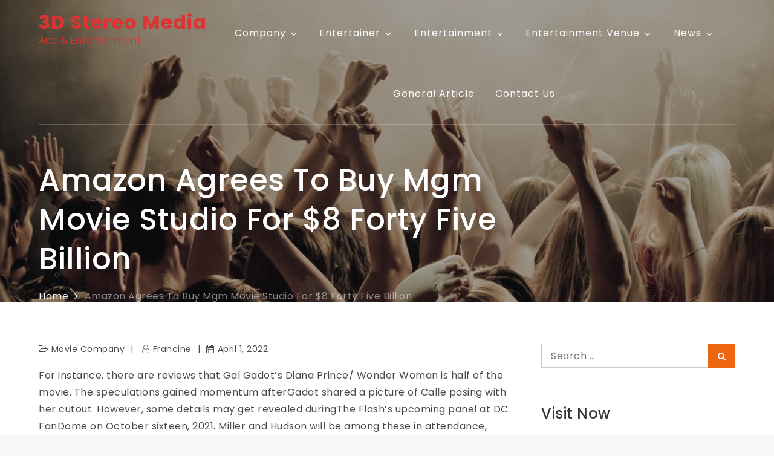

--- FILE ---
content_type: text/html; charset=UTF-8
request_url: https://www.3dstereomedia.com/amazon-agrees-to-buy-mgm-movie-studio-for-8-forty-five-billion.html
body_size: 56956
content:
		<!DOCTYPE html>
			<html dir="ltr" lang="en-US" prefix="og: https://ogp.me/ns#">
			<head>
			<meta charset="UTF-8">
			<meta name="viewport" content="width=device-width, initial-scale=1, maximum-scale=1">
			<link rel="profile" href="https://gmpg.org/xfn/11">
						<title>Amazon Agrees To Buy Mgm Movie Studio For $8 Forty Five Billion | 3D Stereo Media</title>

		<!-- All in One SEO 4.9.2 - aioseo.com -->
	<meta name="robots" content="max-image-preview:large" />
	<meta name="author" content="francine"/>
	<link rel="canonical" href="https://www.3dstereomedia.com/amazon-agrees-to-buy-mgm-movie-studio-for-8-forty-five-billion.html" />
	<meta name="generator" content="All in One SEO (AIOSEO) 4.9.2" />
		<meta property="og:locale" content="en_US" />
		<meta property="og:site_name" content="3D Stereo Media | Arts &amp; Entertainment" />
		<meta property="og:type" content="article" />
		<meta property="og:title" content="Amazon Agrees To Buy Mgm Movie Studio For $8 Forty Five Billion | 3D Stereo Media" />
		<meta property="og:url" content="https://www.3dstereomedia.com/amazon-agrees-to-buy-mgm-movie-studio-for-8-forty-five-billion.html" />
		<meta property="article:published_time" content="2022-04-01T09:33:02+00:00" />
		<meta property="article:modified_time" content="2021-11-08T05:47:12+00:00" />
		<meta name="twitter:card" content="summary" />
		<meta name="twitter:title" content="Amazon Agrees To Buy Mgm Movie Studio For $8 Forty Five Billion | 3D Stereo Media" />
		<script type="application/ld+json" class="aioseo-schema">
			{"@context":"https:\/\/schema.org","@graph":[{"@type":"Article","@id":"https:\/\/www.3dstereomedia.com\/amazon-agrees-to-buy-mgm-movie-studio-for-8-forty-five-billion.html#article","name":"Amazon Agrees To Buy Mgm Movie Studio For $8 Forty Five Billion | 3D Stereo Media","headline":"Amazon Agrees To Buy Mgm Movie Studio For $8 Forty Five Billion","author":{"@id":"https:\/\/www.3dstereomedia.com\/author\/francine#author"},"publisher":{"@id":"https:\/\/www.3dstereomedia.com\/#organization"},"image":{"@type":"ImageObject","url":"data:image\/jpeg;base64,\/9j\/4AAQSkZJRgABAQAAAQABAAD\/2wBDAAMCAgICAgMCAgIDAwMDBAYEBAQEBAgGBgUGCQgKCgkICQkKDA8MCgsOCwkJDRENDg8QEBEQCgwSExIQEw8QEBD\/2wBDAQMDAwQDBAgEBAgQCwkLEBAQEBAQEBAQEBAQEBAQEBAQEBAQEBAQEBAQEBAQEBAQEBAQEBAQEBAQEBAQEBAQEBD\/wAARCADfAYwDASIAAhEBAxEB\/8QAHgABAAICAwEBAQAAAAAAAAAAAAYHBQgDBAkCAQr\/xABREAABAwMDAgQDBQQFBwURAAABAAIDBAURBhIhBzETQVFhInGBCBQVMpEjobHBQlJigvAJFiQzktHxJVNyouEXGCY0Q1RWc3WUlaPCw9LT1P\/EABsBAQACAwEBAAAAAAAAAAAAAAAEBQIDBgEH\/8QANREAAgICAAQDBQcDBQEAAAAAAAECAwQRBRIhMRNBUQYiMmFxgZGhscHh8BQj0RUzQlLxov\/aAAwDAQACEQMRAD8AqLq3Wtb4wDu+eey1i1FUb537s89lsL1alLnykHgk\/Na535pMjwM8HK6vLk96KSlLWzHXKTxpKebIy+miBxxwweH\/APbCUoIO\/cvmq5pqN20ZEbm5Hnh7v965qbJ5GB\/JaKFzPZ7d07GRpyH4LgRzkDC7rsBrQCR2z5ZXTp4g7ku8vdduONobh4HIznCs49iE+5ZnQy2S1d\/qbo1gJgj8GMkdnPOCfYhu5w9wFtrY5ANkLWfkwA3BxjHlj3wqV6H6WbbLFRSyMzPX7q5\/q1mA2M478jf\/ALK2D0ZTxfiMT5oXPEYMjmYPxBgLscZ74x9VyfE7HbkSa7I6HCrddKUu5n7VrWwaYqHUV\/1FZrbLE4B0VfdqenkJx5B7wT2Pl3BHcKwbD186VU2GydRtIhzeCGXyB5\/6pOV57a\/ux1Vrm63qOpNVC+pMUUrjkSRR5a144B+PBfjHd5S0053jeCOM4VzjezULa4ysm02l2Km7jU65tQimj1W0r196W1bwKfX2m3kENP8AypE0Z7Yy4gd8K6LNdqa80Yq6ZzSzPDmvD2uaQC1zXDhzS0ggjyK8jNLzijeySMkEEHPnwF6A\/ZW12LxpAUNVUxj8PxSyBzsbG8ugIHk0t8SP2ELAo3FuCLh1asrk2vPZJwOJvMk4TST8izerGk4tZ6Ku2nnsG+rp3GI4BxKwbm9\/kQvLjV1LJR1c9JKCyWMlsgI5yDgr1pra2gqIHsZW05djLf2jeHDkefqvOj7Vuj2ab6hT3GkjDaK9xmugLeQ0uPxs48w7PHuFv9mMt13Sx32l1X1X7fkaeOY\/PUrV3Xf6Gs10icHP38AdsjzUTuBBw3lx9lMrtl5PO4+XrlQ+v3EHe3Due3C7G05mPdaODThcy6xNOcBxcP4fzW1vTh\/NO0tw7AJPplarabjMl8gYCcnP8QtrunsUkYp5JI+xaMHj59lBt\/22S6\/jRtZ05mLoGtOC3AwFr1\/lN+n2lbv9nAaivP7Ku0u2Kst8zcguq6qojZKD6h+XuI\/rbT5K++ncmzww7nIHA\/f\/AAVcfb8tcmp\/soaspaSB88tLbopTG1u47qarjDyPkY3n5Lic1e+dTjS908Q0RFAJYREQBERAEREAREQBERAEREAREQBERAEREAREQBERAEREAREQBERAbzdSqZro95cCXE49Mf4KoTUVA0GRwaQf4rYvW0EdUNnBcw\/D6Z+Squ7aafO5wazJ9guuvhzMo6paRT9XFLHHRAOzG5srx8ONrtwaRnz\/ACg\/Urs0bHbcHAJyuS90D6K6Ppewae3ouSjjafzDsexHC048NSF0uY7kAY1he5pxnGQPYLsNa1r85BGP3r8p2EjEzhtJ4yCu2Ys4jY3DQc5JwrKK2iE2WTb+sV\/o6dlNR2ygY2GFtPCXmZ2Im7trSN4afznnH8lmLb1v1495jpBZqAyRvidJTWyJr9rgQQXkFxzkjv5qsaeM8MdlpGAPdSWyUkL5d+c4GGg+Szq4djOW+RbNN2ZdFa53r6mfoLfI\/aPhwcl3HGfYKS0NGWMwxxGM5cvu2Um2NrXDHA745+q7zWiN5w7aDwclXMIqC6EHe31MpaXuhewAYGOQThX50Z1veNJiR1rrpqU1LW79nm3g4PqteaeUMkaGjgcEkcYU\/wBFXeRhZGXZDSO3kAcKPlVq6twkto30WeFNNG1NX1c1zDTFrL245HIlp4XjGO\/xMPPP71r71y11qDXEVHSX19NILeX+A6KmZEWh2NzcMABGRu7dyVMaG6SVNHhzuCC7PkDgdvbjKr\/W9IZtxaDznDlV4WNVXapcq2vkTcq6c63pvX1KOvFMQXPAy\/B7OIz\/ALlELnCXnODgZzyrIvNE5jSGtHbvlQa70waCGkZ9cdldT6oq46MZpmimlvNHPBLtMVTGHsDd3iMe7YR7Y3A5\/srdbSmnzTUELnNAaA0k45HC1J6aMYNXUcbhgOmaD78r0HtdijNrpphHhuxrtuO5x6qnzrfDil6ljh1+I2\/QyuhZDE+POAMYwsZ9puouMHRLWstoZA6dtmrpAyYEsLfBGW8eZO9\/0WRsB8CpHqPf3XX65tgr+lupaWqLxHLaKpzi3g4EEzXfvkYuZyluW0XmO9LR4JHuiHuUVSWAREQBERAEREAREQBERAEREAREQBERAEREARF2aG2XG5zCnt1vqaqU9mQROe4\/QBD1JvojrIshcdOagtGPxax3Ciz2+8Uz48\/7QCx68TT7Hsoyg9SWgiIvTEIiIAiIgPQC5RGWfAIcMHAPY8r8pNMfegXGMAAcD17rv\/d99TsyfMDjjkccqy9JacBpjK5hbubjluM\/I\/Jdsml1Zz2n2Ro51Rtn4brOqgLdu3HBCwlHDwOBz2yVKet+oLJceo1wZZ5BUxUrzA+Rv5S8HDsHzGfNROluM0Yy2hjI\/tOPKjQnWpt78zOVc2l0MnFGQ4BwJ7kZXdhaXA4ach2eyw77rVM5NJE0A5BLj5rtQ30hwa9kRc7j8\/AUqF9aemyPKqzXYz9NGe5A7491LrBGGOY7bkk+fBAUMt1wpqnAMWcHJIOcKT2yra0tIJx5ZB5H8lYU2wXZkGyp6e0WVbqkeG0cZHJ5XYqZWNZnIJ8vYqIU938MhoeMdhzyuSe97NrTIO\/bKluxNGhR69STR1QBx5e6kenrk2B7SXgjPkq0ju4e38xBBwCFkKPUcdAWvmnbG3ucn+Sxc4+Zko8z6GxNmvbQxpYS9uBjB\/VfV2mFZT5LcbuQCqAf1uprMw\/cKN1U4DBdLJ4UY\/[base64]\/9SX5\/+WpNcqQuu7WkADdu3fL\/AIAKLdeWSDonrNoYSfwK4jOe3+jSc\/ux9VR3v3NlnSvf0eFB7oh7lFUFiEREAREQBERAEREAREQBFJ+n9jt19ulVHc4XzRUtIZxG2TZvcZGMGSBnA8TPHorHqelFtp6ZlWdDXPwZKc1kch+8bHwbtnih2MFm4hu7tkgd1qndCt6kTsXh2RmR56l03rul1KRRXk\/ovVRO2y9Lb+zErITuhqxiR4yxn5fzHIwO5yF16TpfaqtkUzNE3HwZQ5zJQ6csc1rXPc4HsQGse4n0a49gVj\/U162b3wXLUuXS+9f5KVX02N7hlrHEewVz1XTGxxuiNLpOrqIpmyGN7JZiH7G75NpHB2t5d6Dk8KdWmo6jaYsdNadPaL1BRUFE2RgZStrYhluXyOfswC4B2XE8gYzwFlXkUz6t6X0PLuDZtUuRxW+3xL8zV\/wZf+bd\/slPBl\/5t3+yVs+Nd9VXwMqYbNqWSOSdlM14q68tdM9ocyMHdy9zTkN7kEEd1ILLqu\/[base64]\/tF3CHVcNxu1SaiEyBscLpSYqeM+QH\/DPcqnpx7eJXwrrg5zm\/djvSS9X+53VFtXBce5wtjTVSv7lvLzTlL\/pBab1vp06+ZZn2t9FaDs8bBY9QT1bpWnxI5JopmtPoQ1rcfVeeWvdEW+rqJam0wxwzDOPDG1kvsR5FbefbJvN0tOvWWD4HR1FvpbjG4Da9rJog7BGeCHbseowfNa0Oko6iGSSWTa4Ha7nABPY\/49Fsng24M1GUOSTW4tPcZL\/Py7kbL4lTxShW\/wBQ76lpS548s62+iafdr8GULJG+J7o5GlrmnBBHIK+VItcUccF1FTE3a2oblw\/tDg\/yUdUuufPFSOOyaXj3SqfXTCIizNAREQHo03a2uYSACT2x3X11z6mu6c9M5Ke1P8K9X0GipnMeAYmloMkvr8Lcgf2nDyGF17hWCluDXOYAzdgAHkg8LXv7ResX6k1021RTF1LZ6dlO3acgvcN7z+8N\/urq77OWtlJXHmkir6VjGu3EZycrOUcEtXK2koaeSomIyWRMLnfXHb5lY23UVRca2C30Y\/a1DwwH+qPN30C2K0bpezaaoIqeFgdlu6aV45cfNxK57L4isNcsFtl\/g8LeY+aT1EqaLphq64xh7aOOJpGf2soBH0C+39FNWnO2qoRgbseMR9Oyn+rteR0cjo7fO2CBo+GTAdJJ7taew9yq3vPVCtp5Y43\/AH0vmj3N3T48++G8fRVq4jmX9Y6LGeBgYz5Z7b+p+1PSDqFQME0FFHMW\/[base64]\/R3\/qBVwUlFVxUrJsDe5pdjPsOV1fD82WXHUe5zGbiwxp+8jK1n3ejjdG2RziR33cfNV\/ftZSGY0dtfgh21z+\/Psrv6w\/Z31p030kzUNTqCir4ahucMYWObn05Oe6qrppoWSsEmpqmFsrYZTFAx7cgvGCXH1x5e+VH4pnvFq55fYSuG8PWXcq4ox9n6fa01GxtdMxlLDKMiSrl2Ej1298fMKcWfoNFWMc6u1zQxjHxCKLdj6lw\/gupq6lqqgtgrLjMS8gRU0Rw6U+ig91ptT6cpqypkoXUscDmRvAZu27uQS7yXJLiGZl7cHo6mWDhYWlOOy56P7OFldTtli1sxz3DLQ4NH7h5Lq3X7Ot\/pYPvFpucVVxkBwxuUB07WX+oNvNkur7gK0RNc0CSJ0M2xrpIsnvtJLcjg4yOMK9OnPUWro6x9jvbneLDiOVkjTvj\/[base64]\/GelerqBrA4y2GvaG9\/i+7vA\/U4VefZ017DrXpzZ431BfV2mMW+pbn4gY+GH6s2H6kK8G08U9BVRSkFk0LmOyf6JaQf3LPIhybiyBTJTSkj+d2Vjo5HMe0gg9iF8q6\/tTaTms2q7PqZkI+66gtkbxK0fA6eH4JG59ceG4+0jVSiqJx5JOJYRfMthERYmQREQBERAEREAREQE06T1tDTamko66ripfxGmNLDLNxEJvEjexrz\/[base64]\/07gt9LWW2poYqmWuEstLJNTwUpkYRG3A+7sqW7c8mqcc8YOlf+eOre\/wDnPdf\/AHyT\/esg7qZrKRxkkuNM97jlz32+mc5x9STHkn3Kx5LEtcxJfEMeU1PwtfabuWD7cWk9FaZsFqsHR+3ySaXt1RbLbLUV\/iDwqnwTVySsMeHyyOjlG4bQGTObg4yexdP8oc2Wsud3tPTS80dwuFvvVJDURXppbSS3Cq8cVEbRTjMkbWQxjcSC1hxt3LRs9TNYHg11Jj\/2bTf\/AK1m9IdctbaXqa6SsqBfaavYBJSXConEbXh2WvjdFIx8ZHIw1wBDiCDxjKuEl7rl0+iMbs+iyXiKrr85P9zbxn2+rRR6hserKLo5dhV2B00VHbZL\/J+FRROmdtmFM2Fv+linkfD4xcfysIbgbTUBukuq+nV6uVFRSU8dJWisfTuOTFF95mdycDIDqxjc4UE\/75a6f+gdm\/8Aid1\/\/rXBVfaJqa2KSGq6d2KRkrDE4OuF0OWnBI5q+2QDj1AUumNVctym2tNfCvP7SFkZkropQrUWmn8Tfb7Pmyc0V+r6jSDrNDI8D4\/hB7nOcY91i9LXC7RXGNtPdJYYmyCR7Q4gADu72OPP5KPaE1lSVZ3VcYawnE8TCSWc8Obk5IVwW\/pDFq0x3TSd6pn+ORlucs3H1xy33BB+Sr8Sx49iny7aTi1568mvp3L7JjXk1TrnLUJtTjLulLzUtGf+0JfTqKis+stOatmu9TU2ujprj94j2zUssULYTgdiw+GCH9+Rnnvr\/SiYwSy1DHFjngbj54B3fxH6rdq7\/Yn1ZbNARah1TqSw09LBE2SQUL5JJHNOO5kYxre\/v8lrR1PuukrVQu09p8QfdqUYnqmnLQB3Ad\/SJPc\/Qe2\/Kzq7GvDg4wjvXNrmbf08iNj8JlVW6o2qyctczimoRiuvd+ZQmuamOaWmYzud7yPQEjH8FFl3LxX\/AIjXyVLQQwnDAfJo7LpryuPLFIqsu3xrpTCIizI4REQG8nU2\/PtDJ5sta2MZB8jjK1TrL1LcLpU1lQd8k0he4n1JWwPXqZ0Qq6PPAJ4z3HkfktaHh3jOa0nvlXObbJSSRBx601tk+0LVxUd9+9uw8bCzd6c+Stq4alifaZoIJMukaAWg9xnOM+\/C1+sNwdRXSOWV+I5TscT2Dlb9isk1Y8GYOIPIXLcQT8Xb8zrOFzTp5Y+RiLLoa46juT6uurnNc4FoaeeD5c9u6ng6C2a9RUVNXCV0sADHTsOwFvvj6rM2LT8tM9vOBnkhWbZKCYRtbucVGjmTrWkTI8Ooue5x6lOXboJbXmoEFdTZqGNEYDXl0LWjA\/o4J4VQX7plqfRde95caijB+F7c4B+R7ea3iFthDdzmAHHJVP8AX+ut9l06WyuAkqHYjb2LisoZk7ZafmL+G001ucemjVC8yGvnibI3PgDnPmT\/AMFsL9nEiCejkd3LhgfVa9bTLK5xGS85V6dG9Q2HS89Ib3dI6VrXtOTuc4DPPDQT+5dzwGtUy3LotHAcXsdq93q9m632paB1X0Qop2AuMTonZI7jsR9P5Kgvs5Udr1HBddH1ha2qhP3+mZjBmjOGvA92u2\/[base64]\/Mru09Aun1FU0c9rhmpTRkuiEbgWtLuHEZ5yfU\/QLiuHRq2G5w3WmiLq+NjmmqJBcfIAjsRhWzT2CambsdFIPYhZu32EAbtueO+FjbmSnDkaM6cOqh7ikiknaGuhpTRSUocwDaOcgD6rUrWWkr5pLqVe6OgZmGFjpnBh4axwjc7j0Be39QvRvVNTadGafr9T3uVkdFQxGWUnAJ9GjPmTgD3K8\/tTahrr1XXTVdxGy56pl8UxNBa2ChBBY0A8\/GWtPPOyNh\/pK59lMWyzJdi+FIova\/LpjixrfxN7Lr+xrqGtotSVFvlkOyqjaXDOMuB4\/it1dZ10lFoHUNTQylksVnrJW7DksIhcQf5rQb7N9V+H6jiqA7a8ux7LeK91Mdy0ZqGInBks1TE7A7k07hn967PidempL0OAwJ7TT9TRfr10\/t2qPs+6tdPFG+XRwobvanbv2kbpfFZVD\/omOGPj+xk9l57r0p1vKKzo9rKBk7mtrKKjhc5oxmN1Jct3\/VB\/evNY9yqDJWp79S5r7aCIijmwIiIAiIgCIiAIiIAiIgCIiAIiIAiIgOWlq6ijmbUU0ro3t7EKZ2TqldLU9kgbNDKw5E1LO6J49+P96g6LXZVC34kSsbNvxP8AZlr8i6L19pTUt5tTLdcq+93QsG1n4hc5JWsHsHF38lVt71NdL87\/AEuUNiBy2JnDQfU+p+axKLXXi1VPmiupIyuL5mZDw7Z+76LSX4BERSCtCIiAIiIDcP7Qtvc61fiUOcs\/Zygc8eTv5LWEBr5nYBB9Vs9rnVNBqTS8dfHHiG4UjZAxxzw5vb3x2Wss7GxVT4xnbnA48lcZyTmpLsQcVvk0+5zQNbtLHjcHd8fxVjaI6rVWmKdlvulnbc4I+GSsl2SBvoc8HCrqI+67cXqeQVp\/pKsqPJYjfDLtxZ81bNgqL7Q+jIdhk0veCRzjdFj5Z3LOwfafs0MZNv0HWOx2dLVsbx64DStc6XaQ0tYOO+QsvFJTw0xDu5we3+CvYezuHN7kn95tftJnQ6Ra+5Fv132pNVzF33DStppBnAfO6SctyfQFg7KlNeay1JrG8m4ahrn1cvIjaGhjWN9GtaAB\/H1yuCuuBiJewg8kED19Vi6eR1RKZmDfIQcvHIjHr8\/4LC3Dw8FbrWn6+Z5HOzeI6jbJv5eRkLTZ6mprqe3U7M1k7wwekZP\/ANX8F6BfZv8As19L7bbYK\/UNj\/HbrKMyz1UzwxuR2axpA+rsn5LR\/QzWUF4oK1zQP2oDB6nP8fdek3Qy5mqtcD3ANO0Dgrnc\/iFlr5YPUf53Op4ZwyqrcrEpS+fl9Dudefsl6I6j6eibpts1ku1JFmjf94klp3HHDHseXbB6GPaR55HC89rzSak6e6kq9Ja4oZaWsoJDG8y88eRyPzAjBDh3C9gagGShiO7ILc9lrF9rvoZb+qGkJtRWylZHqSyROdBM0YNRB3dC\/wBfVp8jn1K34HHLcGxRsbcfyNfEOA1Z1fNUtTXp5\/U1g6eawvVpm3WS91lDHOR4n3eZzA\/yyR2PHsr8oNd9UG0sM1s1owt2g7aiiilLvm5wLv3rS3TV6uukaoU9zpKiSlDtrwG5fCcj9R6+mPNbFaC1xarvb91BcIKgNGCBIC5nzHcfVd9jVYHFqudRjL7EcBkXZ\/C7eTmlH7WWzP116xUDHMNs0bWt5OXU9Sx3t2kwsJU\/an6xUb3Y0JpEgfl+KcBp9\/[base64]\/GNRE0NJG3k7S0maQ\/wBlrM\/3nMHmtOuidQX3eGRrjI7eAB35PZTTWesbfrLq\/R0dvqG1FNp2hqqR8mTtdUOMJft9h8TQfMscRwQVX5j8WKaJmElCWn5kn1GYW9Lr5jcGyCUAEdvAtNyf29t4\/cvNg916S6wc3\/ubVcDwHGa36rqiOe0NnaxpH1lf\/grzaPdc1lLUi8q7dUERFFNoREQBERAEREAREQBERAEREAREQBERAEREAREQBERAEREAREQFh6V1beTav81qjNRRxxyTQZ\/NCAMuAP8AV7nCj9e2bxjIH\/CTlrvJZLTrRFW1JxwyjlBz25GB288kfouo2OOZ8NLLnDnYznuP5ealyb8JOT7GqEU7OWK76OKnrN4DZG4f2yu+ydkQ+N3HopTp\/pxaa3bPJX1G0n\/VjHH1Vn6W0Dpa3ND47bHJLx+0l+I\/vUFcVVXWK2y0hway1+80l95UFqoL7cTm3WmolaTw4s2t+hPf6KR0\/TXXNa0OdTRwNd5AbitjLJZqA+EWwx4GARhTy3Wi3PaG+Azf2AxzyotvHcqS1F6RYUez2LHrNbfzNTbd0Qu1TOz8VqJS3I+EHup9bejdpr6626UiayljqJQ+pkH5hEO4Huey2Cuun6C1UDq6WIbmD4QMDJ91Stsvc1x1w99LU7PABDdp5wq6WRbf70m2WcMSjG1GK0T\/AKl9CdE2nTFBeLC37nLaXAbQRiQEDg+ecgfvVxdB54oLPTBzh8LQCc5ytWNTddKKWuqdGal+\/wBHCJQG1T2743Y9Q34gPoffCszpFrCShLGUlfHUUj8Fjo5A5uFp5J8vvEuM6udqBvk+ugnoYmwPy1jAFH6yGCuZNSTbXte0tIxnIKru1dQqeCja2W4RPDm8gHlqqfVv2r7Fp6+Cw6dZPfbhJJse2kx4UHOPjk7Z78DPvhabNy7rsb61Gvz7mev\/ANnHS1zvc1NW0TPDlcXRSsO1wB9\/ZRu6\/YFtFc78R07qqShqBlzZHMy5p\/6TC1w\/VW90+1JcdYU0tXVUzmOiax589pd5Z+isahrHRtaNx447rDFyLMabdcmvozPMxq8mPLbFP6rZphevsi\/aD0wPvOl9YUN7axufBq8ucR6ZOD+9VTqt3VfQxMOuunVfC0ZBqaMl8TsHyB\/\/ACK9PWVO+POc+ZWKu9Fb7nA+GvpYpWnye0EchdFR7T8Qo\/5831Ry2T7M8PyOvJyv5P8ARnk1W6+sNeMU9UWS5OY5hsePXg\/yUQvF4a+VznS\/DnvnyXot1N+y70p1s2WSo09T09U4\/wCupx4Ug+o4P1WvepfsdWbSrJ7ha7rNI2ONzg2dge5uB3bnj9QrZe1avjy3R0\/kU0\/ZGVL5qJJr7in+meq57VbLlUWw7K2SMx073f8AkctIdIP7Xk0d8\/[base64]\/Ii5wLfHpUwiIq0mhERAEREAREQBERAEREAREQBERAEREAREQBERAEREAREQBERATq0xMY+pcXAHwHbj7ZH81i5yaa4QHI5kWWoYi2CuqGjGIdo+ZI4H6LC3aTFYHtIOxwOR\/BTrY6o0aYS\/u7Rael6shjcOwMfqrHt9dsiY5p7d1UFhqS0MIPBwpzb694DBu79\/ZcrNaZ2NU9xRb2nLiyR7MkHHHdWPYKoOqouOOxyqL0vcMykOfwHcBW7pOpP3pg3fC3BPyUS1dCyoknrZkutV7fa9JPqIyQdju3mtJxra7Wm+Nu9DKWTxvLsHkOHofULcHq4\/8btv3aMbmjgBa1ah6cQhxlA2uJzwFvxHFR6kTOjKUm0zG6o1tSa38GpfbvCrC0CRzcYJ9ln+nlXqexVcVTZKeSVpcA6LnDvmsXpPRB\/EWNEbnncMBbTdPtBQUdIJvu4BDRjjusrZxj2PMeqdj3Ix1modYa7j+6XgfhtHKMPp6ZxD5B6Of3x7DHpypNaelMunwI7HbKRzs\/lkbjn1BAKsPRFoZ9+dE+PO09schWnbtOxNlEzmg7T3PkoE5Oa90tq9UvbJF0201R2nSVFSywxxzSR76gtbjfIe5P6Lt1ltFFMXRfEwny8l+0tRJTxhjcloHASesMoOexHYr1w91GtSbm3vufAkb\/W5A7LoVsxiY5x59FyOlbk8jjlY+vLix2cYxgLXz6Rk4dTBV1yBc5hxhuOcqH6qjNbQ1Pw7g6J4\/cVJK+lcSRsHxHn291hq+LFPIJTkFpB\/RYRlvuZ8q8jyJuUUlPqK6wMf4fgVkuHE4xtLuP3BbCWW6uj0jRVEzGE+EwiQjc7\/AFYdgk8jjLT3yMfIUrrmibTal1KGt2\/8sVEY9huPH7yrzjomDRun5mwxRwmlhmmJHP8AqGt9sngnPsvrns5GUYP6Jnxvj2nLXzaK76zVbbVoyCxSyATVFQ0xx5ydjd2ST7ARj6qilK+pmohqHVM74ZHPpqPNNC4uzvDSdz\/7ziSooqbid6yMmUo9l0+4sMCp048Yy79\/vCIiryYEREAREQBERAEREAREQBERAEREAREQBERAEREAREQBERAEREBY9nkjraJkFKwkSlrpyR23HaOf7yjF5gcytn4wGAF3z7Y\/csvoC8U7BJa5AfGlyWnOMtaC79QRlfOoYYzU3V7Iy3PhvHxdgQD\/[base64]\/udbURsc7GMuGBwtQYOr77mCy12i5PjwfjjjAz7ckFdh3UioY4OFJdo39sGnJ5+YXk60+jZLx4Jo3wtLtH2CqdUz1sJe8cbHAnClluv2mq9gFJcYS\/GcOPOfQrz7oep11rWsay13moc0cN8Ahxx7krOW669ZK5\/3mwaKrWMHO6ao25B7dgf4rUoQT0iXPG51vb39Dfl7YJGiSJ7HNB52lY6plbEXfEACeMrUSwdbOsekniPVOkK10O7bmN\/igj18j+5W9Yuot51ZBG91rqaTc3eDNE5hPyyk4rl2mQnTbXLT7Fj\/[base64]\/xQTRWwzysHk573bM\/3AD\/e919UxbXhYTn5yrjr79HyLMgsvL5fJTlv6a2VmeTlERc4W4REQBERAEREAREQBERAEREAREQBERAEREAREQBERAEREAREQBERAdm21stur4K2E4dE8O+Y8x+imd5kj\/ELlCQf21FC9vluOxjs9vR2VA1IX3AzMoK8ncWwCCTHfLBtGf7u1Sse3ki4v+eT\/[base64]\/U4H1Vg6y1bBa6SWaSbZhpJGeFoR1v6nSdRdVCx0M2bZbpt0rm5Iml8m+4CuMDCll2xiio4hnQwaJSfcisr3xaHmbXSHM2+plOc7pHAADH0z\/eVS1tXLW1Dp5XlxIDRk9mgYA+gAVja01BBQ6YFogdmorXbDn+hA3Hb5uGPoVWS7bi9keeFUH8MV\/Pu\/M+e4EZNSskurbCIipywCIiAIiIAiIgCIiAIiIAiIgCIiAIiIAiIgCIiAIiIAiIgCIiAIiIAsnaA2qZLQu\/OR4sXu4dx+n8FjFzUUxp6uGZpxse0\/vWcHqS2YyW10O1PGWgZBwDt57tPmp5o2\/R1cLaGZ4E8beM93D1UcvtpMEclXTNDow4iRvoPIn3HZYOKaWnlZNC4tewghzTheZeM0+SXc3YeX4cuePbzLujldwQe3OMqU6QvAinAdJt78Z7fJVjpfU8N2hFNUODapg5H9f3CksT3QvbPHnjvgqjnBxfLI6eFqtipwL8p5TcKTBbmTI2lZq26UqyzdDG5\/OePVVzoHVbZXshmfh3A575zhXnpu9x0rgw4IByPhx3VdepR6JFpiuM1tmPNgusgZDDTHcR3IWWtXRy6XqUOrnPLSfp+ise2zUMvhVBia7IbyPLKsO0VFEyNrw1oPfCjRUn3ZPcoxXRFc2H7Pdu2gyRgu4aSclSuk+z\/ZoNrmtkjIOSWnHCmkF3FM8PhA75POM\/44WXZfoqhgkaCHY+Llb1CD6PqRp22LqiH0vSaChGWVW5o9WjJHzXHVabpqRgijO4\/1u6k1dew7iOQBmcEjlYS4XWCMFweBngZ81hKmKfQ8V82veIXd6NlO4l3LR68YUYvF5gttOZ5ahrWN59\/qu\/q7UULA+SaRrGszgE91qd1864yxNdprT1UySrlb8b28iJp8+\/f0\/VS8PDnfYopdyLmZsMapzm+xjetnVu46ousmlNNVJ7n7xM12BE3nIz6\/wVLSWigpJZm0r5pWRHBeG48uXE54JxhrfrwuWjmnpaXFunY6SQl1QHYEkp\/[base64]\/SU\/wDmP0nbVu+7mtvEgkc2QAuaHD9ngHvgDPzd7Kw4djLInKc\/hgm3+n4kPNvdUYxh8Umkv1\/AwdK6OujLmjENY97Sw8kEDj5YGQodcKJ9ur5qGQHcw8cdx5LJ2ytlpw24uL5PDfl7AcF3BAI9xkpqualrq6K40b3FkrdpLu4cO4+mVsyJRvoUv+S\/J\/ueUxlVby+T\/[base64]\/Zqene4vbL8JHYOXXqdasp2uAqNo7jkf8VrBD1gY1mDVN7cfFkrHV\/WAO3OMw9B8QRY\/[base64]\/4OH4rnyyZa37q8v8mX09TmSoa2Z7d7xsYMbcAjy\/l6krPdDWXKOaL8Oo31bH1D2SxZ2tLRtIOTx\/WHryunZ7XJDOa+4yiCRjd7I8\/FjA5Ppx9RwsxpGqnj1NaqGi22mhMoO2NpzKxrgC71DjuPLj\/S88LrsOrw7q7H002vn11932nL5NniVTguzS+nTZgPtDaJotO2zT93dCBcat0tPUzgY8YRBrQSBxkEHkAZB9lSK2x+0Xpia89PWXGijMklnqPHcxoJIiIw8\/TIP0K1OJJ7rnvafF\/puIS5VpSSa\/J\/iupa8ByPHw1t7abX8+wIiLni6CIiAIiIAiIgCIiAIiIAiIgCIiAIiIAiIgCIiAIiIAi\/WtLjgY+pX62N7vytJXqTfYHyi5BTynsxfv3Wf\/AJsrLwp+jPOZepxIuQ00w7sK4yCDgheOMo90E0+xk9M2aXUF\/oLND3qp2scf6rO7nH2DQT9FYPWy4Ry32ksdIxrKWgga1gAOTntn3xhYzovQeNqKe4ubkUkBAPo53H8A5dK\/Vv41qG5XN+SC8sjJPOAruqHg8Meu9kv\/AJj+5VTbt4gvSEfxl+xHmPdAXB2SD3HbP1XHK0N\/1Z+EjkBdl8UjpHBjScHz5XGQQeMAg8kKna8izR1ph8LCMDjt5r8Y44+LPpwMrnmidIWljM4HPvhcZaYsZPJOcLHT3s9P3w2EZ5Hpx+i\/YZamleJKaZ7HAd2HC+WnjHK\/B9QfUjujW11PU2uxm6PWV4puJJBKPfgrJRa+qN2DFJnucOBUTLdx24JA9lx4e0nAPHfhaJY9cn1RJhmXR6KRNHdQpCCPBl7dsrpza2rZQWxsx6Zcoyxji7lp78+i7VPRSydgABkH1B\/wF7HFh5I9lnXa6yO\/LfLpWkAzOYHcfAOy5qWj+IyyF7jnIPfK57fbZztDYN247QRw3PzKzlFbKKNzH3CfOSQYo+4PYc+f0yrnDwO0tFTlZsn0b2dKla7Lfu8RfI44GBk59lKNIwQ091FPe4pB96dgOA3Oa4DOS3vnDTgH\/tXzTNnhYBbqIUsDtxM5BBO3jOXfEOe3uuw+eS1y01cfFlbSVMdRURg7T4YcPEDXf9DPPfJ9l0FNSp1Y\/L5dP3Ke2TsTivMkVPTML46ircJJe\/htPwNxwMZ\/3+a+ZpBbrxbriY5ZI2VDCWhxBIJHn5dl36eOJuwsOWucSA45yO\/yWYu1g\/HLAI6FjI6pkW6PaMtLsceoByD6LoI0OdbcO66\/aU0r4wmlPs+haFVT011ovAc5vhVcIyx5B+BzOWk9vy\/xC0f6i6LuGg9V1tgroiGRv307\/KSF3LHA\/Lg+hBC3G6e3x9+0XTvexonoD91lazAJ5J3O5xxuDcjHDRnzzjOsHTKg6jaY8KBgjvNKPGpKiTvnnMTjwNpGPkcH1WHHuG\/6xiRtp+OPVfNPuv55nnCM3\/TMmVdvwvo\/l6M0nRZa96S1NpwB18sdbRMc90bXzQuaxzh3Ad2P0KxK+XThKt8s1pnexlGa3F7QREWJkEREAREQBERAEREAREQBERAEREAREQBERAEREAVlaHtsFdpy51YdHRm2tj\/0kRsc50ssgDdznAlrRG2XAbgl2wefNaqXaUGjJ7TUx6i1LdbdWCUPiZBAJIXNa0nLuQdx5aPn3Vhw7Irxrea2PMiLl1WW18tcuV7XXv5rf3roT\/UNntNlv92sNZer1VG31czGudVBzGU8bwxpkGx3Lyd3A+FuOHE4HVk0zpF8AdM65t3vmDXCAbh4Q3OZhrACSN8ed3wuZuI2nAj8sHTFxEw6gX\/xnsLp3G3ZMkhOf63bPfOeRlfs0XTFz80\/ULUUcWC5rH2\/cR8TuMh4Gex7Y+I+iurONVObcKkl9hX1YFka4xstk2l1fq\/XX8+ZlXaQ0e1zRU19xLHTNZvjhIw17BI0kFvfYH59C5vcNO6qqjb4ztowM8AlTqSLp6Zct6gXvwsBx\/0El4cN7f6wH5QzB\/tY8iRDLqy3x3GoZa6qWppA8+DLKzY97fIubk4KqeIZscrWopa9Cdi0Olvcm9+pcmlrLNonpNctRVsUtNWXCJwYHAsd8R2MHPPbJ+qrWka5tLukOXSfEc+eVaXXjVMrmQaXD3eLLN48pzw1uBsaP3lVe04HhgkloxkHB4\/7FZ8Y8Om6OJS9xqjr7X1bIHCue2qWTYus3v7PI4pC5vwQnHHJB7lcQiOc4J9ctyuYtG70I75Hn\/gIGjIc0BUetlt2OMQx5ztGR37jKGmY8Brg13ucrtBjs8A\/7X+PJfZYc4c0+ncLJV7MXLR0fwyB\/LXlhJ9zhfv4S7OGStPbGR2WQ2OHJ3fr\/jzX6G4ORwStipj5ox8RvsY9lpkGd8oPkDlfZtLTnMoafYLIxwukdlpJPbvhfbIGOcGnl3lj1W2OKn5GqV+vM6MVupovzvc8nv5Bd+njDXNEMOT3BP8A2rlbTRh7GhjQSeOMkEj\/AB+q7kVO0vEYby44DQec\/P5qZTja7JEay9sUsTd7fvkxIOXbYyffvkcErIUe2OTbTU2XPJ273l2HHsW57HHA\/VfMNMxxy1u53njvz2BJ7jKytNTRNa55AIYPoCM85xntntjsrSqrsQZz9Tkp462d7XfeMAt2vcPiAHAGR2HsVzT2x8lpqqRoLjLSyMJcQMZaTwfPsu21mwMIfnc\/DCRx3BaNvbj1XNHvfuYXBvG12O48+T5qcq01p+ZGc2ntHzpWeK4WO3VAAaWwNY47hkOa3Duc+ZBU901VuAbFO7xIQclvLuxGMevc9nN+Yyqx0JCY7PUUoDXyUtzqKctb8OBnOcngjk\/opnba400u78oOxxOOMHcSOCD245U\/hd39uEpenUr+IVblJR9TNWSeHROt4y+OY2W8geKQCdvYyOGO5A2v7k5afPCuU2jw6wQTHdE4NcHAuI2EZaewIxyOeBggeSpe\/wBvZqCwz4jEToSHseADteM854JOPM+nus\/0k6nzzRTaMvcMDal0vhidpeRCNrSG+eWuLW9sEefCs4T\/AKezwvKXVfqv1\/8ACDKDvhz92u\/6M7vUEW+w3X8Nu9BQ3C1XmlMktJVRtewTxHBezeDjh7PlhQWPp10Q1U50d3scNnnmcQJ7VVuaGndgfs3\/AAD3wOPmpH14qHu1BYqemBd4NDMSH8nLpGDk5HB2\/oqsjqKwOcWyzMc57v6WQfn8XPAP7lW5rpsscLq1JfNdfLzJ2JC2MIzqm4\/T\/BltWfY6aYG3DpzrmnucTgS6CtZsdHg9vEjyHf7IVUX\/AKEdUtODfWaXmmZnAdSvbNnj0ac+foru0j1Jv1gqGQirkfEcDa7t24J57q0ItRNuNMysNSW5GDuYSDzkADsPT0\/RQo+zXDs9OVLcX9f87JM+N52G+W1KRoPU0tVRzOp6unkglYcOZI0tcD7griW7eoYNN3pzRqaz0lczJa3xqcFzT54cdxHJ4\/f6qA33oNoC\/b5bHDVWsk7InRSbmF\/YZa4exPGFUZPsfk1t+BNS+T6P9V+JY4\/tLRYl4sXH8V\/PsNYkVqai+zzq2zMlnt9bRXGKIF2A7wnlvrh3H71WFVSz0VQ+lqWbJY3Fr25BwR7hc1l4GTgy5ciDj\/[base64]\/Uq02qw9QdR2WxM226hudTBSDeX\/sWyEM+I9+AOVkBqC3gH\/wAPNW5yQMRAZG7v\/wCMd8eXrxnzUTuMjJq+oliqZ6hj5HObNOMSSAn8zhk8nz5PzWFkk1pIyhGSe2z\/2Q==","@id":"https:\/\/www.3dstereomedia.com\/amazon-agrees-to-buy-mgm-movie-studio-for-8-forty-five-billion.html\/#articleImage"},"datePublished":"2022-04-01T09:33:02+00:00","dateModified":"2021-11-08T05:47:12+00:00","inLanguage":"en-US","mainEntityOfPage":{"@id":"https:\/\/www.3dstereomedia.com\/amazon-agrees-to-buy-mgm-movie-studio-for-8-forty-five-billion.html#webpage"},"isPartOf":{"@id":"https:\/\/www.3dstereomedia.com\/amazon-agrees-to-buy-mgm-movie-studio-for-8-forty-five-billion.html#webpage"},"articleSection":"movie company, agrees, amazon, billion, forty, movie, studio"},{"@type":"BreadcrumbList","@id":"https:\/\/www.3dstereomedia.com\/amazon-agrees-to-buy-mgm-movie-studio-for-8-forty-five-billion.html#breadcrumblist","itemListElement":[{"@type":"ListItem","@id":"https:\/\/www.3dstereomedia.com#listItem","position":1,"name":"Home","item":"https:\/\/www.3dstereomedia.com","nextItem":{"@type":"ListItem","@id":"https:\/\/www.3dstereomedia.com\/category\/company#listItem","name":"Company"}},{"@type":"ListItem","@id":"https:\/\/www.3dstereomedia.com\/category\/company#listItem","position":2,"name":"Company","item":"https:\/\/www.3dstereomedia.com\/category\/company","nextItem":{"@type":"ListItem","@id":"https:\/\/www.3dstereomedia.com\/category\/company\/movie-company#listItem","name":"movie company"},"previousItem":{"@type":"ListItem","@id":"https:\/\/www.3dstereomedia.com#listItem","name":"Home"}},{"@type":"ListItem","@id":"https:\/\/www.3dstereomedia.com\/category\/company\/movie-company#listItem","position":3,"name":"movie company","item":"https:\/\/www.3dstereomedia.com\/category\/company\/movie-company","nextItem":{"@type":"ListItem","@id":"https:\/\/www.3dstereomedia.com\/amazon-agrees-to-buy-mgm-movie-studio-for-8-forty-five-billion.html#listItem","name":"Amazon Agrees To Buy Mgm Movie Studio For $8 Forty Five Billion"},"previousItem":{"@type":"ListItem","@id":"https:\/\/www.3dstereomedia.com\/category\/company#listItem","name":"Company"}},{"@type":"ListItem","@id":"https:\/\/www.3dstereomedia.com\/amazon-agrees-to-buy-mgm-movie-studio-for-8-forty-five-billion.html#listItem","position":4,"name":"Amazon Agrees To Buy Mgm Movie Studio For $8 Forty Five Billion","previousItem":{"@type":"ListItem","@id":"https:\/\/www.3dstereomedia.com\/category\/company\/movie-company#listItem","name":"movie company"}}]},{"@type":"Organization","@id":"https:\/\/www.3dstereomedia.com\/#organization","name":"3D Stereo Media","description":"Arts & Entertainment","url":"https:\/\/www.3dstereomedia.com\/"},{"@type":"Person","@id":"https:\/\/www.3dstereomedia.com\/author\/francine#author","url":"https:\/\/www.3dstereomedia.com\/author\/francine","name":"francine","image":{"@type":"ImageObject","@id":"https:\/\/www.3dstereomedia.com\/amazon-agrees-to-buy-mgm-movie-studio-for-8-forty-five-billion.html#authorImage","url":"https:\/\/secure.gravatar.com\/avatar\/d5c423c92877876fe5234e374074bd640cdc9e1601da0601ea0a90e16927dab4?s=96&d=mm&r=g","width":96,"height":96,"caption":"francine"}},{"@type":"WebPage","@id":"https:\/\/www.3dstereomedia.com\/amazon-agrees-to-buy-mgm-movie-studio-for-8-forty-five-billion.html#webpage","url":"https:\/\/www.3dstereomedia.com\/amazon-agrees-to-buy-mgm-movie-studio-for-8-forty-five-billion.html","name":"Amazon Agrees To Buy Mgm Movie Studio For $8 Forty Five Billion | 3D Stereo Media","inLanguage":"en-US","isPartOf":{"@id":"https:\/\/www.3dstereomedia.com\/#website"},"breadcrumb":{"@id":"https:\/\/www.3dstereomedia.com\/amazon-agrees-to-buy-mgm-movie-studio-for-8-forty-five-billion.html#breadcrumblist"},"author":{"@id":"https:\/\/www.3dstereomedia.com\/author\/francine#author"},"creator":{"@id":"https:\/\/www.3dstereomedia.com\/author\/francine#author"},"datePublished":"2022-04-01T09:33:02+00:00","dateModified":"2021-11-08T05:47:12+00:00"},{"@type":"WebSite","@id":"https:\/\/www.3dstereomedia.com\/#website","url":"https:\/\/www.3dstereomedia.com\/","name":"3D Stereo Media","description":"Arts & Entertainment","inLanguage":"en-US","publisher":{"@id":"https:\/\/www.3dstereomedia.com\/#organization"}}]}
		</script>
		<!-- All in One SEO -->

<link rel='dns-prefetch' href='//fonts.googleapis.com' />
<link href='https://fonts.gstatic.com' crossorigin rel='preconnect' />
<link rel="alternate" type="application/rss+xml" title="3D Stereo Media &raquo; Feed" href="https://www.3dstereomedia.com/feed" />
<link rel="alternate" title="oEmbed (JSON)" type="application/json+oembed" href="https://www.3dstereomedia.com/wp-json/oembed/1.0/embed?url=https%3A%2F%2Fwww.3dstereomedia.com%2Famazon-agrees-to-buy-mgm-movie-studio-for-8-forty-five-billion.html" />
<link rel="alternate" title="oEmbed (XML)" type="text/xml+oembed" href="https://www.3dstereomedia.com/wp-json/oembed/1.0/embed?url=https%3A%2F%2Fwww.3dstereomedia.com%2Famazon-agrees-to-buy-mgm-movie-studio-for-8-forty-five-billion.html&#038;format=xml" />
<style id='wp-img-auto-sizes-contain-inline-css' type='text/css'>
img:is([sizes=auto i],[sizes^="auto," i]){contain-intrinsic-size:3000px 1500px}
/*# sourceURL=wp-img-auto-sizes-contain-inline-css */
</style>

<style id='wp-emoji-styles-inline-css' type='text/css'>

	img.wp-smiley, img.emoji {
		display: inline !important;
		border: none !important;
		box-shadow: none !important;
		height: 1em !important;
		width: 1em !important;
		margin: 0 0.07em !important;
		vertical-align: -0.1em !important;
		background: none !important;
		padding: 0 !important;
	}
/*# sourceURL=wp-emoji-styles-inline-css */
</style>
<link rel='stylesheet' id='kingston-fonts-css' href='https://fonts.googleapis.com/css?family=Poppins%3A200%2C300%2C400%2C500%2C600%2C700&#038;subset=latin%2Clatin-ext' type='text/css' media='all' />
<link rel='stylesheet' id='jquery-slick-css' href='https://www.3dstereomedia.com/wp-content/themes/kingston/assets/css/slick.min.css?ver=6.9' type='text/css' media='all' />
<link rel='stylesheet' id='jquery-slick-theme-css' href='https://www.3dstereomedia.com/wp-content/themes/kingston/assets/css/slick-theme.min.css?ver=6.9' type='text/css' media='all' />
<link rel='stylesheet' id='font-awesome-css' href='https://www.3dstereomedia.com/wp-content/themes/kingston/assets/css/font-awesome.min.css?ver=6.9' type='text/css' media='all' />
<link rel='stylesheet' id='kingston-blocks-css' href='https://www.3dstereomedia.com/wp-content/themes/kingston/assets/css/blocks.min.css?ver=6.9' type='text/css' media='all' />
<link rel='stylesheet' id='kingston-style-css' href='https://www.3dstereomedia.com/wp-content/themes/kingston/style.css?ver=6.9' type='text/css' media='all' />
<script type="text/javascript" src="https://www.3dstereomedia.com/wp-includes/js/jquery/jquery.min.js?ver=3.7.1" id="jquery-core-js"></script>
<script type="text/javascript" src="https://www.3dstereomedia.com/wp-includes/js/jquery/jquery-migrate.min.js?ver=3.4.1" id="jquery-migrate-js"></script>
<link rel="https://api.w.org/" href="https://www.3dstereomedia.com/wp-json/" /><link rel="alternate" title="JSON" type="application/json" href="https://www.3dstereomedia.com/wp-json/wp/v2/posts/2533" /><link rel="EditURI" type="application/rsd+xml" title="RSD" href="https://www.3dstereomedia.com/xmlrpc.php?rsd" />
<meta name="generator" content="WordPress 6.9" />
<link rel='shortlink' href='https://www.3dstereomedia.com/?p=2533' />
		<style type="text/css">
					.site-title a,
			.site-description {
				color: #dd3333;
			}
				</style>
				</head>
			<body class="wp-singular post-template-default single single-post postid-2533 single-format-standard wp-theme-kingston full right-sidebar">
					<div id="page" class="site">
			<a class="skip-link screen-reader-text" href="#content">Skip to content</a>
			<div id="loader">
            <div class="loader-container">
               	<svg class="icon icon-spinner-umbrella " aria-hidden="true" role="img"> <use href="#icon-spinner-umbrella" xlink:href="#icon-spinner-umbrella"></use> </svg>            </div>
        </div><!-- #loader -->
			<header id="masthead" class="site-header ">
		<div class="wrapper">
			<div class="site-menu">
            <div class="container">
				<div class="site-branding pull-left">
										<div class="site-details">
													<p class="site-title"><a href="https://www.3dstereomedia.com/" rel="home">3D Stereo Media</a></p>
													<p class="site-description">Arts &amp; Entertainment</p>
											</div><!-- .site-details -->
				</div><!-- .site-branding -->
			<button class="menu-toggle" aria-controls="primary-menu" aria-expanded="false">
            <span class="screen-reader-text">Menu</span>
            <svg viewBox="0 0 40 40" class="icon-menu">
                <g>
                    <rect y="7" width="40" height="2"/>
                    <rect y="19" width="40" height="2"/>
                    <rect y="31" width="40" height="2"/>
                </g>
            </svg>
            <svg class="icon icon-close " aria-hidden="true" role="img"> <use href="#icon-close" xlink:href="#icon-close"></use> </svg>        </button>
		<nav id="site-navigation" class="main-navigation">
			<div class="menu-menu1-container"><ul id="primary-menu" class="menu nav-menu"><li id="menu-item-19" class="menu-item menu-item-type-taxonomy menu-item-object-category current-post-ancestor menu-item-has-children menu-item-19"><a href="https://www.3dstereomedia.com/category/company">Company<svg class="icon icon-angle-down " aria-hidden="true" role="img"> <use href="#icon-angle-down" xlink:href="#icon-angle-down"></use> </svg></a>
<ul class="sub-menu">
	<li id="menu-item-20" class="menu-item menu-item-type-taxonomy menu-item-object-category menu-item-20"><a href="https://www.3dstereomedia.com/category/company/arts-company">arts company</a></li>
	<li id="menu-item-21" class="menu-item menu-item-type-taxonomy menu-item-object-category menu-item-21"><a href="https://www.3dstereomedia.com/category/company/entertainment-company">entertainment company</a></li>
	<li id="menu-item-22" class="menu-item menu-item-type-taxonomy menu-item-object-category current-post-ancestor current-menu-parent current-post-parent menu-item-22"><a href="https://www.3dstereomedia.com/category/company/movie-company">movie company</a></li>
	<li id="menu-item-23" class="menu-item menu-item-type-taxonomy menu-item-object-category menu-item-23"><a href="https://www.3dstereomedia.com/category/company/music-company">music company</a></li>
	<li id="menu-item-24" class="menu-item menu-item-type-taxonomy menu-item-object-category menu-item-24"><a href="https://www.3dstereomedia.com/category/company/photography-company">photography company</a></li>
</ul>
</li>
<li id="menu-item-25" class="menu-item menu-item-type-taxonomy menu-item-object-category menu-item-has-children menu-item-25"><a href="https://www.3dstereomedia.com/category/entertainer">Entertainer<svg class="icon icon-angle-down " aria-hidden="true" role="img"> <use href="#icon-angle-down" xlink:href="#icon-angle-down"></use> </svg></a>
<ul class="sub-menu">
	<li id="menu-item-26" class="menu-item menu-item-type-taxonomy menu-item-object-category menu-item-26"><a href="https://www.3dstereomedia.com/category/entertainer/actors-and-actrees">actors and actrees</a></li>
	<li id="menu-item-27" class="menu-item menu-item-type-taxonomy menu-item-object-category menu-item-27"><a href="https://www.3dstereomedia.com/category/entertainer/artist">artist</a></li>
	<li id="menu-item-28" class="menu-item menu-item-type-taxonomy menu-item-object-category menu-item-28"><a href="https://www.3dstereomedia.com/category/entertainer/photographer">photographer</a></li>
	<li id="menu-item-29" class="menu-item menu-item-type-taxonomy menu-item-object-category menu-item-29"><a href="https://www.3dstereomedia.com/category/entertainer/singer">singer</a></li>
</ul>
</li>
<li id="menu-item-30" class="menu-item menu-item-type-taxonomy menu-item-object-category menu-item-has-children menu-item-30"><a href="https://www.3dstereomedia.com/category/entertainment">Entertainment<svg class="icon icon-angle-down " aria-hidden="true" role="img"> <use href="#icon-angle-down" xlink:href="#icon-angle-down"></use> </svg></a>
<ul class="sub-menu">
	<li id="menu-item-31" class="menu-item menu-item-type-taxonomy menu-item-object-category menu-item-31"><a href="https://www.3dstereomedia.com/category/entertainment/arts">arts</a></li>
	<li id="menu-item-32" class="menu-item menu-item-type-taxonomy menu-item-object-category menu-item-32"><a href="https://www.3dstereomedia.com/category/entertainment/entertainments">entertainments</a></li>
	<li id="menu-item-33" class="menu-item menu-item-type-taxonomy menu-item-object-category menu-item-33"><a href="https://www.3dstereomedia.com/category/entertainment/movie">movie</a></li>
	<li id="menu-item-34" class="menu-item menu-item-type-taxonomy menu-item-object-category menu-item-34"><a href="https://www.3dstereomedia.com/category/entertainment/music">music</a></li>
	<li id="menu-item-35" class="menu-item menu-item-type-taxonomy menu-item-object-category menu-item-35"><a href="https://www.3dstereomedia.com/category/entertainment/photography">photography</a></li>
</ul>
</li>
<li id="menu-item-36" class="menu-item menu-item-type-taxonomy menu-item-object-category menu-item-has-children menu-item-36"><a href="https://www.3dstereomedia.com/category/entertainment-venue">Entertainment Venue<svg class="icon icon-angle-down " aria-hidden="true" role="img"> <use href="#icon-angle-down" xlink:href="#icon-angle-down"></use> </svg></a>
<ul class="sub-menu">
	<li id="menu-item-37" class="menu-item menu-item-type-taxonomy menu-item-object-category menu-item-37"><a href="https://www.3dstereomedia.com/category/entertainment-venue/movie-theaters">movie theaters</a></li>
	<li id="menu-item-38" class="menu-item menu-item-type-taxonomy menu-item-object-category menu-item-38"><a href="https://www.3dstereomedia.com/category/entertainment-venue/museum">museum</a></li>
	<li id="menu-item-39" class="menu-item menu-item-type-taxonomy menu-item-object-category menu-item-39"><a href="https://www.3dstereomedia.com/category/entertainment-venue/music-concert">music concert</a></li>
	<li id="menu-item-40" class="menu-item menu-item-type-taxonomy menu-item-object-category menu-item-40"><a href="https://www.3dstereomedia.com/category/entertainment-venue/photography-gallery">photography gallery</a></li>
</ul>
</li>
<li id="menu-item-41" class="menu-item menu-item-type-taxonomy menu-item-object-category menu-item-has-children menu-item-41"><a href="https://www.3dstereomedia.com/category/news">News<svg class="icon icon-angle-down " aria-hidden="true" role="img"> <use href="#icon-angle-down" xlink:href="#icon-angle-down"></use> </svg></a>
<ul class="sub-menu">
	<li id="menu-item-42" class="menu-item menu-item-type-taxonomy menu-item-object-category menu-item-42"><a href="https://www.3dstereomedia.com/category/news/arts-news">arts news</a></li>
	<li id="menu-item-43" class="menu-item menu-item-type-taxonomy menu-item-object-category menu-item-43"><a href="https://www.3dstereomedia.com/category/news/entertainment-news">entertainment news</a></li>
	<li id="menu-item-44" class="menu-item menu-item-type-taxonomy menu-item-object-category menu-item-44"><a href="https://www.3dstereomedia.com/category/news/movie-news">movie news</a></li>
	<li id="menu-item-45" class="menu-item menu-item-type-taxonomy menu-item-object-category menu-item-45"><a href="https://www.3dstereomedia.com/category/news/music-news">music news</a></li>
	<li id="menu-item-46" class="menu-item menu-item-type-taxonomy menu-item-object-category menu-item-46"><a href="https://www.3dstereomedia.com/category/news/photography-news">photography news</a></li>
</ul>
</li>
<li id="menu-item-47" class="menu-item menu-item-type-taxonomy menu-item-object-category menu-item-47"><a href="https://www.3dstereomedia.com/category/general-article">General Article</a></li>
<li id="menu-item-48" class="menu-item menu-item-type-post_type menu-item-object-page menu-item-48"><a href="https://www.3dstereomedia.com/contact-us">Contact Us</a></li>
</ul></div>		</nav><!-- #site-navigation -->
		</div><!-- .container -->
        </div><!-- .site-menu -->
			</div><!-- .wrapper -->
		</header><!-- #masthead -->
			<div id="content" class="site-content">
	
        <div class="inner-header-image" style="background-image: url( 'https://www.3dstereomedia.com/wp-content/uploads/2018/05/4.jpg' )">
        	<div class="overlay"></div>
        	<div class="wrapper">
                <div class="custom-header-content">
                    		<h2>Amazon Agrees To Buy Mgm Movie Studio For $8 Forty Five Billion</h2>
	<div id="breadcrumb-list" ><nav role="navigation" aria-label="Breadcrumbs" class="breadcrumb-trail breadcrumbs" itemprop="breadcrumb"><ul class="trail-items" itemscope itemtype="http://schema.org/BreadcrumbList"><meta name="numberOfItems" content="2" /><meta name="itemListOrder" content="Ascending" /><li itemprop="itemListElement" itemscope itemtype="http://schema.org/ListItem" class="trail-item trail-begin"><a href="https://www.3dstereomedia.com" rel="home"><span itemprop="name">Home</span></a><meta itemprop="position" content="1" /></li><li itemprop="itemListElement" itemscope itemtype="http://schema.org/ListItem" class="trail-item trail-end"><span itemprop="name">Amazon Agrees To Buy Mgm Movie Studio For $8 Forty Five Billion</span><meta itemprop="position" content="2" /></li></ul></nav></div><!-- #breadcrumb-list -->                </div><!-- .custom-header-content -->
        	</div><!-- .wrapper -->
        </div><!-- .custom-header-content-wrapper -->
		<div class="single-template-wrapper wrapper page-section">
	<div id="primary" class="content-area">
		<main id="main" class="site-main">

		
<article id="post-2533" class="post-2533 post type-post status-publish format-standard hentry category-movie-company tag-agrees tag-amazon tag-billion tag-forty tag-movie tag-studio">

    <div class="entry-container">
    	<div class="entry-meta">
			<span class="cat-links"><a href="https://www.3dstereomedia.com/category/company/movie-company" rel="category tag">movie company</a></span><span class="byline"> <span class="author vcard"><a class="url fn n" href="https://www.3dstereomedia.com/author/francine">francine</a></span></span><span class="posted-on"><a href="https://www.3dstereomedia.com/2022/04" rel="bookmark"><time class="entry-date published" datetime="2022-04-01T09:33:02+00:00">April 1, 2022</time><time class="updated" datetime="2021-11-08T05:47:12+00:00">November 8, 2021</time></a></span>		</div><!-- .entry-meta -->
		
		<div class="entry-content">
			<p>For instance, there are reviews that Gal Gadot&#8217;s Diana Prince/ Wonder Woman is half of the movie. The speculations gained momentum afterGadot shared a picture of Calle posing with her cutout. However, some details may get revealed duringThe Flash&#8217;s upcoming panel at DC FanDome on October sixteen, 2021. Miller and Hudson will be among these in attendance, however fans shouldn&#8217;t tune in expecting a trailer. Although, there might be a sneak-peek at some behind-the-scenes action and a bit extra elaboration about what the presence of a quantity of Batmen would entail for the DCEU multiverse. In the end, the Paramount case significantly fueled the growth of tv, along with changing the movie business. RKO and other studios sold their film libraries to tv stations to offset the losses from the Paramount case.</p>
<p><img decoding="async" class='aligncenter' style='display: block;margin-left:auto;margin-right:auto;' src="[data-uri]" width="526px{f8b67c848fdcff9359f4184e63607437a57877832586c2ecfad5f0c6df266df6}" alt="movie company"/></p>
<p>Since the introduction of MPLC’s pioneering Umbrella License®, we&#8217;ve come a good distance, now representing more than 1,000 rights holders and licensing in additional than 40 countries all over the world. 21 state-of-the-art studios and sound stages, varied backlots and exterior sets on over 42 acres and enticing, carefully located capturing locations close to the gates to Berlin with all of its opportunities and connections – we offer perfect conditions! The internationally experienced crews of Studio Babelsberg Motion Pictures, the props managers of Europe’s largest prop department and the art department’s first-class again drop builders and production designers belong to the best of their type in the world. The mission may also reinforce that Toronto’s studio space capability will improve over the following two years, and its revered trade workforce is also creating and expanding to meet the excessive demand amongst manufacturing entities. First there are theEPICfeature docs, typically with extra cultural somewhat than social-political topics. These are distinctive movies on LARGE worldwide subject issues and often have a robust auteur signature.</p>
<h2>Sisi: Sex, Politics, Period Glam As Rtl, Beta, Story Home Bring A Legend Into The Fashionable World</h2>
<p>That consists of The Last of Us , an HBO collection starring Pedro Pascal which has shot in and round each Calgary and Edmonton since beginning production in June. The post-apocalyptic online game adaption has been touted as the largest-ever tv manufacturing in Canada, and is slated to debut in 2022. No particulars had been instantly obtainable on what movie production had led to the closure, though several high-profile properties are at present capturing in Alberta. He continues to be lively within the film industry today, nonetheless heavily involved within the studio he began — The Ridge Studios — and now in working to bring productions east. “t could additionally be that movie manufacturing quantity might actually improve over the next few years in the event that they were made aware of the more remote areas like the Kootenays and the possibilities that exist,” he said. Again, the coastal comfort zone keeps the manufacturing companies within the small southwestern part of the province, Wittmayer mentioned.</p>
<p><img decoding="async" class='aligncenter' style='display: block;margin-left:auto;margin-right:auto;' src="[data-uri]" width="531px{f8b67c848fdcff9359f4184e63607437a57877832586c2ecfad5f0c6df266df6}" alt="movie company"/></p>
<p>Review all building codes and zoning requirements for you business’ location to ensure your film manufacturing company might be in compliance and in a place to acquire a CO. Before leasing, affirm that your landlord has or can acquire a sound CO that&#8217;s relevant to a film manufacturing company. MGM Holdings Inc., the movie studio behind the “James Bond” franchise, is exploring a sale, based on individuals acquainted with the matter, betting that its library of content will prove enticing to companies pursuing progress in streaming video.</p>
<h3>Films In Theaters</h3>
<p>Domestic and international screen-based manufacturing investments exceeded the $1 billion mark for an eighth consecutive year. For each video you commission, we&#8217;ll contribute one tree to their organization. Pure science, pure sports activities, wildlife, factual leisure, and programs with a really particular nationwide or local content. We generally do NOT tackle documentaries or documentary-series which are shorter than 45 minutes. These are typically TV Hour length films on very robust, edgy, provocative, contemporary subject issues that we really feel folks MUST see due to their political and/or social relevance.</p>
<p>Multiple filmmakers and stars have recounted hauntings of their very own while creating some of the genre&#8217;s biggest photos. This is the first time in IATSE’s 128-year history that members of the union have approved a nationwide strike. Starting your career in film manufacturing could be difficult as there&#8217;s sturdy competition for roles. Work experience is essential for building your CV and portfolio/showreel, as well as increasing your networking alternatives. Working as a runner, supporting manufacturing staff on movie sets, is a good way to be taught in regards to the production process and gain useful contacts within the industry. A storyboard is a sequence of sketches on panels that shows the visible progression of the story from one scene to the subsequent. Creating this sketch of the movie on storyboards additionally ensures the visible continuity of the film from begin to end.</p>
<h2>Russian Filmmaker Heads To Earth From Space Station</h2>
<p>You&#8217;ll have the flexibility to produce movies underneath your own impartial company, freed from constraints provided by outside companies. While anyone can start a manufacturing company, and many young filmmakers begin a company at some point, the process is fairly complex. However, with slightly time and diligence, you can start a manufacturing company of your very own.</p>
		</div><!-- .entry-content -->

		<div class="entry-meta footer-meta">
            <span class="tags-links"><a href="https://www.3dstereomedia.com/tag/agrees" rel="tag">agrees</a><a href="https://www.3dstereomedia.com/tag/amazon" rel="tag">amazon</a><a href="https://www.3dstereomedia.com/tag/billion" rel="tag">billion</a><a href="https://www.3dstereomedia.com/tag/forty" rel="tag">forty</a><a href="https://www.3dstereomedia.com/tag/movie" rel="tag">movie</a><a href="https://www.3dstereomedia.com/tag/studio" rel="tag">studio</a></span>        </div><!-- .entry-meta -->
	</div><!-- .entry-container -->
</article><!-- #post-2533 -->

	<nav class="navigation post-navigation" aria-label="Posts">
		<h2 class="screen-reader-text">Post navigation</h2>
		<div class="nav-links"><div class="nav-previous"><a href="https://www.3dstereomedia.com/hoodlum-entertainment.html" rel="prev"><svg class="icon icon-angle-left " aria-hidden="true" role="img"> <use href="#icon-angle-left" xlink:href="#icon-angle-left"></use> </svg><span>Hoodlum Entertainment</span></a></div><div class="nav-next"><a href="https://www.3dstereomedia.com/photobox.html" rel="next"><span>Photobox</span><svg class="icon icon-angle-right " aria-hidden="true" role="img"> <use href="#icon-angle-right" xlink:href="#icon-angle-right"></use> </svg></a></div></div>
	</nav>
		</main><!-- #main -->
	</div><!-- #primary -->
	
<aside id="secondary" class="widget-area">
	<section id="search-2" class="widget widget_search">
<form role="search" method="get" class="search-form" action="https://www.3dstereomedia.com/">
	<label>
		<span class="screen-reader-text">Search for:</span>
	</label>
	<input type="search" class="search-field" placeholder="Search &hellip;" value="" name="s" />
	<button type="submit" class="search-submit"><svg class="icon icon-search " aria-hidden="true" role="img"> <use href="#icon-search" xlink:href="#icon-search"></use> </svg><span class="screen-reader-text">Search</span></button>
</form>
</section><section id="randomize-2" class="widget randomize"><h2 class="widget-title">Visit Now</h2><a href="http://www.ssinghtech.com">Technology</a></section><section id="magenet_widget-3" class="widget widget_magenet_widget"><aside class="widget magenet_widget_box"><div class="mads-block"></div></aside></section>
		<section id="recent-posts-2" class="widget widget_recent_entries">
		<h2 class="widget-title">Recent Posts</h2>
		<ul>
											<li>
					<a href="https://www.3dstereomedia.com/underwater-photography-news.html">Underwater Photography News</a>
									</li>
											<li>
					<a href="https://www.3dstereomedia.com/skilled-product-photography-for-amazon-shopify-etsy.html">Skilled Product Photography For Amazon, Shopify, Etsy</a>
									</li>
											<li>
					<a href="https://www.3dstereomedia.com/nyc-wedding-ceremony-photographers.html">Nyc Wedding Ceremony Photographers</a>
									</li>
											<li>
					<a href="https://www.3dstereomedia.com/the-chattery-proclaims-arts-for-older-adults-program.html">The Chattery Proclaims Arts For Older Adults Program</a>
									</li>
											<li>
					<a href="https://www.3dstereomedia.com/latinx-artist-fellowship.html">Latinx Artist Fellowship</a>
									</li>
					</ul>

		</section><section id="archives-2" class="widget widget_archive"><h2 class="widget-title">Archives</h2>		<label class="screen-reader-text" for="archives-dropdown-2">Archives</label>
		<select id="archives-dropdown-2" name="archive-dropdown">
			
			<option value="">Select Month</option>
				<option value='https://www.3dstereomedia.com/2026/01'> January 2026 </option>
	<option value='https://www.3dstereomedia.com/2025/12'> December 2025 </option>
	<option value='https://www.3dstereomedia.com/2025/11'> November 2025 </option>
	<option value='https://www.3dstereomedia.com/2025/10'> October 2025 </option>
	<option value='https://www.3dstereomedia.com/2025/09'> September 2025 </option>
	<option value='https://www.3dstereomedia.com/2025/08'> August 2025 </option>
	<option value='https://www.3dstereomedia.com/2025/07'> July 2025 </option>
	<option value='https://www.3dstereomedia.com/2025/06'> June 2025 </option>
	<option value='https://www.3dstereomedia.com/2025/05'> May 2025 </option>
	<option value='https://www.3dstereomedia.com/2025/04'> April 2025 </option>
	<option value='https://www.3dstereomedia.com/2025/03'> March 2025 </option>
	<option value='https://www.3dstereomedia.com/2025/02'> February 2025 </option>
	<option value='https://www.3dstereomedia.com/2025/01'> January 2025 </option>
	<option value='https://www.3dstereomedia.com/2024/12'> December 2024 </option>
	<option value='https://www.3dstereomedia.com/2024/11'> November 2024 </option>
	<option value='https://www.3dstereomedia.com/2024/10'> October 2024 </option>
	<option value='https://www.3dstereomedia.com/2024/09'> September 2024 </option>
	<option value='https://www.3dstereomedia.com/2024/08'> August 2024 </option>
	<option value='https://www.3dstereomedia.com/2024/07'> July 2024 </option>
	<option value='https://www.3dstereomedia.com/2024/06'> June 2024 </option>
	<option value='https://www.3dstereomedia.com/2024/05'> May 2024 </option>
	<option value='https://www.3dstereomedia.com/2024/04'> April 2024 </option>
	<option value='https://www.3dstereomedia.com/2024/03'> March 2024 </option>
	<option value='https://www.3dstereomedia.com/2024/02'> February 2024 </option>
	<option value='https://www.3dstereomedia.com/2024/01'> January 2024 </option>
	<option value='https://www.3dstereomedia.com/2023/12'> December 2023 </option>
	<option value='https://www.3dstereomedia.com/2023/11'> November 2023 </option>
	<option value='https://www.3dstereomedia.com/2023/10'> October 2023 </option>
	<option value='https://www.3dstereomedia.com/2023/09'> September 2023 </option>
	<option value='https://www.3dstereomedia.com/2023/08'> August 2023 </option>
	<option value='https://www.3dstereomedia.com/2023/07'> July 2023 </option>
	<option value='https://www.3dstereomedia.com/2023/06'> June 2023 </option>
	<option value='https://www.3dstereomedia.com/2023/05'> May 2023 </option>
	<option value='https://www.3dstereomedia.com/2023/04'> April 2023 </option>
	<option value='https://www.3dstereomedia.com/2023/03'> March 2023 </option>
	<option value='https://www.3dstereomedia.com/2023/02'> February 2023 </option>
	<option value='https://www.3dstereomedia.com/2023/01'> January 2023 </option>
	<option value='https://www.3dstereomedia.com/2022/12'> December 2022 </option>
	<option value='https://www.3dstereomedia.com/2022/11'> November 2022 </option>
	<option value='https://www.3dstereomedia.com/2022/10'> October 2022 </option>
	<option value='https://www.3dstereomedia.com/2022/09'> September 2022 </option>
	<option value='https://www.3dstereomedia.com/2022/08'> August 2022 </option>
	<option value='https://www.3dstereomedia.com/2022/07'> July 2022 </option>
	<option value='https://www.3dstereomedia.com/2022/06'> June 2022 </option>
	<option value='https://www.3dstereomedia.com/2022/05'> May 2022 </option>
	<option value='https://www.3dstereomedia.com/2022/04'> April 2022 </option>
	<option value='https://www.3dstereomedia.com/2022/03'> March 2022 </option>
	<option value='https://www.3dstereomedia.com/2022/02'> February 2022 </option>
	<option value='https://www.3dstereomedia.com/2022/01'> January 2022 </option>
	<option value='https://www.3dstereomedia.com/2021/12'> December 2021 </option>
	<option value='https://www.3dstereomedia.com/2021/11'> November 2021 </option>
	<option value='https://www.3dstereomedia.com/2021/10'> October 2021 </option>
	<option value='https://www.3dstereomedia.com/2021/09'> September 2021 </option>
	<option value='https://www.3dstereomedia.com/2021/08'> August 2021 </option>
	<option value='https://www.3dstereomedia.com/2021/07'> July 2021 </option>
	<option value='https://www.3dstereomedia.com/2021/06'> June 2021 </option>
	<option value='https://www.3dstereomedia.com/2021/05'> May 2021 </option>
	<option value='https://www.3dstereomedia.com/2021/04'> April 2021 </option>
	<option value='https://www.3dstereomedia.com/2021/03'> March 2021 </option>
	<option value='https://www.3dstereomedia.com/2021/02'> February 2021 </option>
	<option value='https://www.3dstereomedia.com/2021/01'> January 2021 </option>
	<option value='https://www.3dstereomedia.com/2020/10'> October 2020 </option>
	<option value='https://www.3dstereomedia.com/2020/06'> June 2020 </option>
	<option value='https://www.3dstereomedia.com/2020/05'> May 2020 </option>
	<option value='https://www.3dstereomedia.com/2020/04'> April 2020 </option>
	<option value='https://www.3dstereomedia.com/2020/03'> March 2020 </option>
	<option value='https://www.3dstereomedia.com/2020/02'> February 2020 </option>
	<option value='https://www.3dstereomedia.com/2020/01'> January 2020 </option>
	<option value='https://www.3dstereomedia.com/2019/12'> December 2019 </option>
	<option value='https://www.3dstereomedia.com/2019/11'> November 2019 </option>
	<option value='https://www.3dstereomedia.com/2019/10'> October 2019 </option>
	<option value='https://www.3dstereomedia.com/2019/09'> September 2019 </option>
	<option value='https://www.3dstereomedia.com/2019/08'> August 2019 </option>
	<option value='https://www.3dstereomedia.com/2019/07'> July 2019 </option>
	<option value='https://www.3dstereomedia.com/2019/06'> June 2019 </option>
	<option value='https://www.3dstereomedia.com/2019/05'> May 2019 </option>
	<option value='https://www.3dstereomedia.com/2019/04'> April 2019 </option>
	<option value='https://www.3dstereomedia.com/2019/03'> March 2019 </option>
	<option value='https://www.3dstereomedia.com/2019/02'> February 2019 </option>
	<option value='https://www.3dstereomedia.com/2019/01'> January 2019 </option>
	<option value='https://www.3dstereomedia.com/2018/12'> December 2018 </option>
	<option value='https://www.3dstereomedia.com/2018/11'> November 2018 </option>
	<option value='https://www.3dstereomedia.com/2018/10'> October 2018 </option>
	<option value='https://www.3dstereomedia.com/2018/09'> September 2018 </option>
	<option value='https://www.3dstereomedia.com/2018/08'> August 2018 </option>
	<option value='https://www.3dstereomedia.com/2018/07'> July 2018 </option>
	<option value='https://www.3dstereomedia.com/2018/06'> June 2018 </option>
	<option value='https://www.3dstereomedia.com/2018/05'> May 2018 </option>
	<option value='https://www.3dstereomedia.com/2018/04'> April 2018 </option>
	<option value='https://www.3dstereomedia.com/2018/03'> March 2018 </option>
	<option value='https://www.3dstereomedia.com/2018/02'> February 2018 </option>
	<option value='https://www.3dstereomedia.com/2018/01'> January 2018 </option>
	<option value='https://www.3dstereomedia.com/2017/12'> December 2017 </option>
	<option value='https://www.3dstereomedia.com/2017/11'> November 2017 </option>
	<option value='https://www.3dstereomedia.com/2017/10'> October 2017 </option>
	<option value='https://www.3dstereomedia.com/2017/09'> September 2017 </option>
	<option value='https://www.3dstereomedia.com/2017/08'> August 2017 </option>
	<option value='https://www.3dstereomedia.com/2017/07'> July 2017 </option>
	<option value='https://www.3dstereomedia.com/2017/06'> June 2017 </option>
	<option value='https://www.3dstereomedia.com/2017/05'> May 2017 </option>
	<option value='https://www.3dstereomedia.com/2017/04'> April 2017 </option>
	<option value='https://www.3dstereomedia.com/2017/03'> March 2017 </option>
	<option value='https://www.3dstereomedia.com/2017/02'> February 2017 </option>

		</select>

			<script type="text/javascript">
/* <![CDATA[ */

( ( dropdownId ) => {
	const dropdown = document.getElementById( dropdownId );
	function onSelectChange() {
		setTimeout( () => {
			if ( 'escape' === dropdown.dataset.lastkey ) {
				return;
			}
			if ( dropdown.value ) {
				document.location.href = dropdown.value;
			}
		}, 250 );
	}
	function onKeyUp( event ) {
		if ( 'Escape' === event.key ) {
			dropdown.dataset.lastkey = 'escape';
		} else {
			delete dropdown.dataset.lastkey;
		}
	}
	function onClick() {
		delete dropdown.dataset.lastkey;
	}
	dropdown.addEventListener( 'keyup', onKeyUp );
	dropdown.addEventListener( 'click', onClick );
	dropdown.addEventListener( 'change', onSelectChange );
})( "archives-dropdown-2" );

//# sourceURL=WP_Widget_Archives%3A%3Awidget
/* ]]> */
</script>
</section><section id="categories-2" class="widget widget_categories"><h2 class="widget-title">Categories</h2><form action="https://www.3dstereomedia.com" method="get"><label class="screen-reader-text" for="cat">Categories</label><select  name='cat' id='cat' class='postform'>
	<option value='-1'>Select Category</option>
	<option class="level-0" value="27">actors and actrees</option>
	<option class="level-0" value="28">artist</option>
	<option class="level-0" value="4">arts</option>
	<option class="level-0" value="10">arts company</option>
	<option class="level-0" value="21">arts news</option>
	<option class="level-0" value="3">Entertainment</option>
	<option class="level-0" value="11">entertainment company</option>
	<option class="level-0" value="22">entertainment news</option>
	<option class="level-0" value="5">entertainments</option>
	<option class="level-0" value="1">General Article</option>
	<option class="level-0" value="6">movie</option>
	<option class="level-0" value="12">movie company</option>
	<option class="level-0" value="23">movie news</option>
	<option class="level-0" value="16">movie theaters</option>
	<option class="level-0" value="17">museum</option>
	<option class="level-0" value="7">music</option>
	<option class="level-0" value="13">music company</option>
	<option class="level-0" value="18">music concert</option>
	<option class="level-0" value="24">music news</option>
	<option class="level-0" value="29">photographer</option>
	<option class="level-0" value="8">photography</option>
	<option class="level-0" value="14">photography company</option>
	<option class="level-0" value="19">photography gallery</option>
	<option class="level-0" value="25">photography news</option>
	<option class="level-0" value="30">singer</option>
</select>
</form><script type="text/javascript">
/* <![CDATA[ */

( ( dropdownId ) => {
	const dropdown = document.getElementById( dropdownId );
	function onSelectChange() {
		setTimeout( () => {
			if ( 'escape' === dropdown.dataset.lastkey ) {
				return;
			}
			if ( dropdown.value && parseInt( dropdown.value ) > 0 && dropdown instanceof HTMLSelectElement ) {
				dropdown.parentElement.submit();
			}
		}, 250 );
	}
	function onKeyUp( event ) {
		if ( 'Escape' === event.key ) {
			dropdown.dataset.lastkey = 'escape';
		} else {
			delete dropdown.dataset.lastkey;
		}
	}
	function onClick() {
		delete dropdown.dataset.lastkey;
	}
	dropdown.addEventListener( 'keyup', onKeyUp );
	dropdown.addEventListener( 'click', onClick );
	dropdown.addEventListener( 'change', onSelectChange );
})( "cat" );

//# sourceURL=WP_Widget_Categories%3A%3Awidget
/* ]]> */
</script>
</section><section id="nav_menu-2" class="widget widget_nav_menu"><h2 class="widget-title">About Us</h2><div class="menu-about-us-container"><ul id="menu-about-us" class="menu"><li id="menu-item-14" class="menu-item menu-item-type-post_type menu-item-object-page menu-item-14"><a href="https://www.3dstereomedia.com/sitemap">Sitemap</a></li>
<li id="menu-item-15" class="menu-item menu-item-type-post_type menu-item-object-page menu-item-15"><a href="https://www.3dstereomedia.com/disclosure-policy">Disclosure Policy</a></li>
<li id="menu-item-16" class="menu-item menu-item-type-post_type menu-item-object-page menu-item-16"><a href="https://www.3dstereomedia.com/advertise-here">Advertise Here</a></li>
<li id="menu-item-17" class="menu-item menu-item-type-post_type menu-item-object-page menu-item-17"><a href="https://www.3dstereomedia.com/contact-us">Contact Us</a></li>
</ul></div></section></aside><!-- #secondary -->
</div>
<!-- wmm w -->		</div><!-- #content -->
			<footer id="colophon" class="site-footer">
			<div class="site-info">
            <div class="wrapper">
            		                <div class="copyright">
	                	<p>
	                    	3dstereomedia.com Kingston by <a href="http://sharkthemes.com/" target="_blank"> Shark Themes </a>	                    </p>
	                </div><!-- .copyright -->
	            	                <div class="powered-by">
	                    <ul id="footer-menu" class="menu nav-menu"><li class="menu-item menu-item-type-post_type menu-item-object-page menu-item-14"><a href="https://www.3dstereomedia.com/sitemap">Sitemap</a></li>
<li class="menu-item menu-item-type-post_type menu-item-object-page menu-item-15"><a href="https://www.3dstereomedia.com/disclosure-policy">Disclosure Policy</a></li>
<li class="menu-item menu-item-type-post_type menu-item-object-page menu-item-16"><a href="https://www.3dstereomedia.com/advertise-here">Advertise Here</a></li>
<li class="menu-item menu-item-type-post_type menu-item-object-page menu-item-17"><a href="https://www.3dstereomedia.com/contact-us">Contact Us</a></li>
</ul>	                </div><!-- .powered-by -->
	                        </div><!-- .wrapper -->    
        </div><!-- .site-info -->
			</footer><!-- #colophon -->
			<div class="backtotop">
            <svg class="icon icon-up " aria-hidden="true" role="img"> <use href="#icon-up" xlink:href="#icon-up"></use> </svg>        </div><!-- .backtotop -->
			</div><!-- #page -->
	<script type="text/javascript">
<!--
var _acic={dataProvider:10};(function(){var e=document.createElement("script");e.type="text/javascript";e.async=true;e.src="https://www.acint.net/aci.js";var t=document.getElementsByTagName("script")[0];t.parentNode.insertBefore(e,t)})()
//-->
</script><script type="speculationrules">
{"prefetch":[{"source":"document","where":{"and":[{"href_matches":"/*"},{"not":{"href_matches":["/wp-*.php","/wp-admin/*","/wp-content/uploads/*","/wp-content/*","/wp-content/plugins/*","/wp-content/themes/kingston/*","/*\\?(.+)"]}},{"not":{"selector_matches":"a[rel~=\"nofollow\"]"}},{"not":{"selector_matches":".no-prefetch, .no-prefetch a"}}]},"eagerness":"conservative"}]}
</script>
<script type="module"  src="https://www.3dstereomedia.com/wp-content/plugins/all-in-one-seo-pack/dist/Lite/assets/table-of-contents.95d0dfce.js?ver=4.9.2" id="aioseo/js/src/vue/standalone/blocks/table-of-contents/frontend.js-js"></script>
<script type="text/javascript" id="kingston-navigation-js-extra">
/* <![CDATA[ */
var kingston_l10n = {"quote":"\u003Csvg class=\"icon icon-quote-right \" aria-hidden=\"true\" role=\"img\"\u003E \u003Cuse href=\"#icon-quote-right\" xlink:href=\"#icon-quote-right\"\u003E\u003C/use\u003E \u003C/svg\u003E","expand":"Expand child menu","collapse":"Collapse child menu","icon":"\u003Csvg class=\"icon icon-angle-down \" aria-hidden=\"true\" role=\"img\"\u003E \u003Cuse href=\"#icon-angle-down\" xlink:href=\"#icon-angle-down\"\u003E\u003C/use\u003E \u003Cspan class=\"svg-fallback icon-angle-down\"\u003E\u003C/span\u003E\u003C/svg\u003E"};
//# sourceURL=kingston-navigation-js-extra
/* ]]> */
</script>
<script type="text/javascript" src="https://www.3dstereomedia.com/wp-content/themes/kingston/assets/js/navigation.min.js?ver=20151215" id="kingston-navigation-js"></script>
<script type="text/javascript" src="https://www.3dstereomedia.com/wp-content/themes/kingston/assets/js/skip-link-focus-fix.min.js?ver=20151215" id="kingston-skip-link-focus-fix-js"></script>
<script type="text/javascript" src="https://www.3dstereomedia.com/wp-content/themes/kingston/assets/js/slick.min.js?ver=6.9" id="jquery-slick-js"></script>
<script type="text/javascript" src="https://www.3dstereomedia.com/wp-content/themes/kingston/assets/js/custom.min.js?ver=20151215" id="kingston-custom-js"></script>
<script id="wp-emoji-settings" type="application/json">
{"baseUrl":"https://s.w.org/images/core/emoji/17.0.2/72x72/","ext":".png","svgUrl":"https://s.w.org/images/core/emoji/17.0.2/svg/","svgExt":".svg","source":{"concatemoji":"https://www.3dstereomedia.com/wp-includes/js/wp-emoji-release.min.js?ver=6.9"}}
</script>
<script type="module">
/* <![CDATA[ */
/*! This file is auto-generated */
const a=JSON.parse(document.getElementById("wp-emoji-settings").textContent),o=(window._wpemojiSettings=a,"wpEmojiSettingsSupports"),s=["flag","emoji"];function i(e){try{var t={supportTests:e,timestamp:(new Date).valueOf()};sessionStorage.setItem(o,JSON.stringify(t))}catch(e){}}function c(e,t,n){e.clearRect(0,0,e.canvas.width,e.canvas.height),e.fillText(t,0,0);t=new Uint32Array(e.getImageData(0,0,e.canvas.width,e.canvas.height).data);e.clearRect(0,0,e.canvas.width,e.canvas.height),e.fillText(n,0,0);const a=new Uint32Array(e.getImageData(0,0,e.canvas.width,e.canvas.height).data);return t.every((e,t)=>e===a[t])}function p(e,t){e.clearRect(0,0,e.canvas.width,e.canvas.height),e.fillText(t,0,0);var n=e.getImageData(16,16,1,1);for(let e=0;e<n.data.length;e++)if(0!==n.data[e])return!1;return!0}function u(e,t,n,a){switch(t){case"flag":return n(e,"\ud83c\udff3\ufe0f\u200d\u26a7\ufe0f","\ud83c\udff3\ufe0f\u200b\u26a7\ufe0f")?!1:!n(e,"\ud83c\udde8\ud83c\uddf6","\ud83c\udde8\u200b\ud83c\uddf6")&&!n(e,"\ud83c\udff4\udb40\udc67\udb40\udc62\udb40\udc65\udb40\udc6e\udb40\udc67\udb40\udc7f","\ud83c\udff4\u200b\udb40\udc67\u200b\udb40\udc62\u200b\udb40\udc65\u200b\udb40\udc6e\u200b\udb40\udc67\u200b\udb40\udc7f");case"emoji":return!a(e,"\ud83e\u1fac8")}return!1}function f(e,t,n,a){let r;const o=(r="undefined"!=typeof WorkerGlobalScope&&self instanceof WorkerGlobalScope?new OffscreenCanvas(300,150):document.createElement("canvas")).getContext("2d",{willReadFrequently:!0}),s=(o.textBaseline="top",o.font="600 32px Arial",{});return e.forEach(e=>{s[e]=t(o,e,n,a)}),s}function r(e){var t=document.createElement("script");t.src=e,t.defer=!0,document.head.appendChild(t)}a.supports={everything:!0,everythingExceptFlag:!0},new Promise(t=>{let n=function(){try{var e=JSON.parse(sessionStorage.getItem(o));if("object"==typeof e&&"number"==typeof e.timestamp&&(new Date).valueOf()<e.timestamp+604800&&"object"==typeof e.supportTests)return e.supportTests}catch(e){}return null}();if(!n){if("undefined"!=typeof Worker&&"undefined"!=typeof OffscreenCanvas&&"undefined"!=typeof URL&&URL.createObjectURL&&"undefined"!=typeof Blob)try{var e="postMessage("+f.toString()+"("+[JSON.stringify(s),u.toString(),c.toString(),p.toString()].join(",")+"));",a=new Blob([e],{type:"text/javascript"});const r=new Worker(URL.createObjectURL(a),{name:"wpTestEmojiSupports"});return void(r.onmessage=e=>{i(n=e.data),r.terminate(),t(n)})}catch(e){}i(n=f(s,u,c,p))}t(n)}).then(e=>{for(const n in e)a.supports[n]=e[n],a.supports.everything=a.supports.everything&&a.supports[n],"flag"!==n&&(a.supports.everythingExceptFlag=a.supports.everythingExceptFlag&&a.supports[n]);var t;a.supports.everythingExceptFlag=a.supports.everythingExceptFlag&&!a.supports.flag,a.supports.everything||((t=a.source||{}).concatemoji?r(t.concatemoji):t.wpemoji&&t.twemoji&&(r(t.twemoji),r(t.wpemoji)))});
//# sourceURL=https://www.3dstereomedia.com/wp-includes/js/wp-emoji-loader.min.js
/* ]]> */
</script>
<svg style="position: absolute; width: 0; height: 0; overflow: hidden;" version="1.1" xmlns="http://www.w3.org/2000/svg" xmlns:xlink="http://www.w3.org/1999/xlink">
<defs>
<symbol id="icon-wave" viewBox="0 0 1000 100">
<path class="elementor-shape-fill" opacity="0.33" d="M473,67.3c-203.9,88.3-263.1-34-320.3,0C66,119.1,0,59.7,0,59.7V0h1000v59.7 c0,0-62.1,26.1-94.9,29.3c-32.8,3.3-62.8-12.3-75.8-22.1C806,49.6,745.3,8.7,694.9,4.7S492.4,59,473,67.3z"></path>
<path class="elementor-shape-fill" opacity="0.66" d="M734,67.3c-45.5,0-77.2-23.2-129.1-39.1c-28.6-8.7-150.3-10.1-254,39.1 s-91.7-34.4-149.2,0C115.7,118.3,0,39.8,0,39.8V0h1000v36.5c0,0-28.2-18.5-92.1-18.5C810.2,18.1,775.7,67.3,734,67.3z"></path>
<path class="elementor-shape-fill" d="M766.1,28.9c-200-57.5-266,65.5-395.1,19.5C242,1.8,242,5.4,184.8,20.6C128,35.8,132.3,44.9,89.9,52.5C28.6,63.7,0,0,0,0 h1000c0,0-9.9,40.9-83.6,48.1S829.6,47,766.1,28.9z"></path>
</symbol>
<symbol id="icon-behance" viewBox="0 0 37 32">
<path class="path1" d="M33 6.054h-9.125v2.214h9.125v-2.214zM28.5 13.661q-1.607 0-2.607 0.938t-1.107 2.545h7.286q-0.321-3.482-3.571-3.482zM28.786 24.107q1.125 0 2.179-0.571t1.357-1.554h3.946q-1.786 5.482-7.625 5.482-3.821 0-6.080-2.357t-2.259-6.196q0-3.714 2.33-6.17t6.009-2.455q2.464 0 4.295 1.214t2.732 3.196 0.902 4.429q0 0.304-0.036 0.839h-11.75q0 1.982 1.027 3.063t2.973 1.080zM4.946 23.214h5.286q3.661 0 3.661-2.982 0-3.214-3.554-3.214h-5.393v6.196zM4.946 13.625h5.018q1.393 0 2.205-0.652t0.813-2.027q0-2.571-3.393-2.571h-4.643v5.25zM0 4.536h10.607q1.554 0 2.768 0.25t2.259 0.848 1.607 1.723 0.563 2.75q0 3.232-3.071 4.696 2.036 0.571 3.071 2.054t1.036 3.643q0 1.339-0.438 2.438t-1.179 1.848-1.759 1.268-2.161 0.75-2.393 0.232h-10.911v-22.5z"></path>
</symbol>
<symbol id="icon-deviantart" viewBox="0 0 18 32">
<path class="path1" d="M18.286 5.411l-5.411 10.393 0.429 0.554h4.982v7.411h-9.054l-0.786 0.536-2.536 4.875-0.536 0.536h-5.375v-5.411l5.411-10.411-0.429-0.536h-4.982v-7.411h9.054l0.786-0.536 2.536-4.875 0.536-0.536h5.375v5.411z"></path>
</symbol>
<symbol id="icon-medium" viewBox="0 0 32 32">
<path class="path1" d="M10.661 7.518v20.946q0 0.446-0.223 0.759t-0.652 0.313q-0.304 0-0.589-0.143l-8.304-4.161q-0.375-0.179-0.634-0.598t-0.259-0.83v-20.357q0-0.357 0.179-0.607t0.518-0.25q0.25 0 0.786 0.268l9.125 4.571q0.054 0.054 0.054 0.089zM11.804 9.321l9.536 15.464-9.536-4.75v-10.714zM32 9.643v18.821q0 0.446-0.25 0.723t-0.679 0.277-0.839-0.232l-7.875-3.929zM31.946 7.5q0 0.054-4.58 7.491t-5.366 8.705l-6.964-11.321 5.786-9.411q0.304-0.5 0.929-0.5 0.25 0 0.464 0.107l9.661 4.821q0.071 0.036 0.071 0.107z"></path>
</symbol>
<symbol id="icon-slideshare" viewBox="0 0 32 32">
<path class="path1" d="M15.589 13.214q0 1.482-1.134 2.545t-2.723 1.063-2.723-1.063-1.134-2.545q0-1.5 1.134-2.554t2.723-1.054 2.723 1.054 1.134 2.554zM24.554 13.214q0 1.482-1.125 2.545t-2.732 1.063q-1.589 0-2.723-1.063t-1.134-2.545q0-1.5 1.134-2.554t2.723-1.054q1.607 0 2.732 1.054t1.125 2.554zM28.571 16.429v-11.911q0-1.554-0.571-2.205t-1.982-0.652h-19.857q-1.482 0-2.009 0.607t-0.527 2.25v12.018q0.768 0.411 1.58 0.714t1.446 0.5 1.446 0.33 1.268 0.196 1.25 0.071 1.045 0.009 1.009-0.036 0.795-0.036q1.214-0.018 1.696 0.482 0.107 0.107 0.179 0.161 0.464 0.446 1.089 0.911 0.125-1.625 2.107-1.554 0.089 0 0.652 0.027t0.768 0.036 0.813 0.018 0.946-0.018 0.973-0.080 1.089-0.152 1.107-0.241 1.196-0.348 1.205-0.482 1.286-0.616zM31.482 16.339q-2.161 2.661-6.643 4.5 1.5 5.089-0.411 8.304-1.179 2.018-3.268 2.643-1.857 0.571-3.25-0.268-1.536-0.911-1.464-2.929l-0.018-5.821v-0.018q-0.143-0.036-0.438-0.107t-0.42-0.089l-0.018 6.036q0.071 2.036-1.482 2.929-1.411 0.839-3.268 0.268-2.089-0.643-3.25-2.679-1.875-3.214-0.393-8.268-4.482-1.839-6.643-4.5-0.446-0.661-0.071-1.125t1.071 0.018q0.054 0.036 0.196 0.125t0.196 0.143v-12.393q0-1.286 0.839-2.196t2.036-0.911h22.446q1.196 0 2.036 0.911t0.839 2.196v12.393l0.375-0.268q0.696-0.482 1.071-0.018t-0.071 1.125z"></path>
</symbol>
<symbol id="icon-snapchat-ghost" viewBox="0 0 30 32">
<path class="path1" d="M15.143 2.286q2.393-0.018 4.295 1.223t2.92 3.438q0.482 1.036 0.482 3.196 0 0.839-0.161 3.411 0.25 0.125 0.5 0.125 0.321 0 0.911-0.241t0.911-0.241q0.518 0 1 0.321t0.482 0.821q0 0.571-0.563 0.964t-1.232 0.563-1.232 0.518-0.563 0.848q0 0.268 0.214 0.768 0.661 1.464 1.83 2.679t2.58 1.804q0.5 0.214 1.429 0.411 0.5 0.107 0.5 0.625 0 1.25-3.911 1.839-0.125 0.196-0.196 0.696t-0.25 0.83-0.589 0.33q-0.357 0-1.107-0.116t-1.143-0.116q-0.661 0-1.107 0.089-0.571 0.089-1.125 0.402t-1.036 0.679-1.036 0.723-1.357 0.598-1.768 0.241q-0.929 0-1.723-0.241t-1.339-0.598-1.027-0.723-1.036-0.679-1.107-0.402q-0.464-0.089-1.125-0.089-0.429 0-1.17 0.134t-1.045 0.134q-0.446 0-0.625-0.33t-0.25-0.848-0.196-0.714q-3.911-0.589-3.911-1.839 0-0.518 0.5-0.625 0.929-0.196 1.429-0.411 1.393-0.571 2.58-1.804t1.83-2.679q0.214-0.5 0.214-0.768 0-0.5-0.563-0.848t-1.241-0.527-1.241-0.563-0.563-0.938q0-0.482 0.464-0.813t0.982-0.33q0.268 0 0.857 0.232t0.946 0.232q0.321 0 0.571-0.125-0.161-2.536-0.161-3.393 0-2.179 0.482-3.214 1.143-2.446 3.071-3.536t4.714-1.125z"></path>
</symbol>
<symbol id="icon-yelp" viewBox="0 0 27 32">
<path class="path1" d="M13.804 23.554v2.268q-0.018 5.214-0.107 5.446-0.214 0.571-0.911 0.714-0.964 0.161-3.241-0.679t-2.902-1.589q-0.232-0.268-0.304-0.643-0.018-0.214 0.071-0.464 0.071-0.179 0.607-0.839t3.232-3.857q0.018 0 1.071-1.25 0.268-0.339 0.705-0.438t0.884 0.063q0.429 0.179 0.67 0.518t0.223 0.75zM11.143 19.071q-0.054 0.982-0.929 1.25l-2.143 0.696q-4.911 1.571-5.214 1.571-0.625-0.036-0.964-0.643-0.214-0.446-0.304-1.339-0.143-1.357 0.018-2.973t0.536-2.223 1-0.571q0.232 0 3.607 1.375 1.25 0.518 2.054 0.839l1.5 0.607q0.411 0.161 0.634 0.545t0.205 0.866zM25.893 24.375q-0.125 0.964-1.634 2.875t-2.42 2.268q-0.661 0.25-1.125-0.125-0.25-0.179-3.286-5.125l-0.839-1.375q-0.25-0.375-0.205-0.821t0.348-0.821q0.625-0.768 1.482-0.464 0.018 0.018 2.125 0.714 3.625 1.179 4.321 1.42t0.839 0.366q0.5 0.393 0.393 1.089zM13.893 13.089q0.089 1.821-0.964 2.179-1.036 0.304-2.036-1.268l-6.75-10.679q-0.143-0.625 0.339-1.107 0.732-0.768 3.705-1.598t4.009-0.563q0.714 0.179 0.875 0.804 0.054 0.321 0.393 5.455t0.429 6.777zM25.714 15.018q0.054 0.696-0.464 1.054-0.268 0.179-5.875 1.536-1.196 0.268-1.625 0.411l0.018-0.036q-0.411 0.107-0.821-0.071t-0.661-0.571q-0.536-0.839 0-1.554 0.018-0.018 1.339-1.821 2.232-3.054 2.679-3.643t0.607-0.696q0.5-0.339 1.161-0.036 0.857 0.411 2.196 2.384t1.446 2.991v0.054z"></path>
</symbol>
<symbol id="icon-vine" viewBox="0 0 27 32">
<path class="path1" d="M26.732 14.768v3.536q-1.804 0.411-3.536 0.411-1.161 2.429-2.955 4.839t-3.241 3.848-2.286 1.902q-1.429 0.804-2.893-0.054-0.5-0.304-1.080-0.777t-1.518-1.491-1.83-2.295-1.92-3.286-1.884-4.357-1.634-5.616-1.259-6.964h5.054q0.464 3.893 1.25 7.116t1.866 5.661 2.17 4.205 2.5 3.482q3.018-3.018 5.125-7.25-2.536-1.286-3.982-3.929t-1.446-5.946q0-3.429 1.857-5.616t5.071-2.188q3.179 0 4.875 1.884t1.696 5.313q0 2.839-1.036 5.107-0.125 0.018-0.348 0.054t-0.821 0.036-1.125-0.107-1.107-0.455-0.902-0.92q0.554-1.839 0.554-3.286 0-1.554-0.518-2.357t-1.411-0.804q-0.946 0-1.518 0.884t-0.571 2.509q0 3.321 1.875 5.241t4.768 1.92q1.107 0 2.161-0.25z"></path>
</symbol>
<symbol id="icon-vk" viewBox="0 0 35 32">
<path class="path1" d="M34.232 9.286q0.411 1.143-2.679 5.25-0.429 0.571-1.161 1.518-1.393 1.786-1.607 2.339-0.304 0.732 0.25 1.446 0.304 0.375 1.446 1.464h0.018l0.071 0.071q2.518 2.339 3.411 3.946 0.054 0.089 0.116 0.223t0.125 0.473-0.009 0.607-0.446 0.491-1.054 0.223l-4.571 0.071q-0.429 0.089-1-0.089t-0.929-0.393l-0.357-0.214q-0.536-0.375-1.25-1.143t-1.223-1.384-1.089-1.036-1.009-0.277q-0.054 0.018-0.143 0.063t-0.304 0.259-0.384 0.527-0.304 0.929-0.116 1.384q0 0.268-0.063 0.491t-0.134 0.33l-0.071 0.089q-0.321 0.339-0.946 0.393h-2.054q-1.268 0.071-2.607-0.295t-2.348-0.946-1.839-1.179-1.259-1.027l-0.446-0.429q-0.179-0.179-0.491-0.536t-1.277-1.625-1.893-2.696-2.188-3.768-2.33-4.857q-0.107-0.286-0.107-0.482t0.054-0.286l0.071-0.107q0.268-0.339 1.018-0.339l4.893-0.036q0.214 0.036 0.411 0.116t0.286 0.152l0.089 0.054q0.286 0.196 0.429 0.571 0.357 0.893 0.821 1.848t0.732 1.455l0.286 0.518q0.518 1.071 1 1.857t0.866 1.223 0.741 0.688 0.607 0.25 0.482-0.089q0.036-0.018 0.089-0.089t0.214-0.393 0.241-0.839 0.17-1.446 0-2.232q-0.036-0.714-0.161-1.304t-0.25-0.821l-0.107-0.214q-0.446-0.607-1.518-0.768-0.232-0.036 0.089-0.429 0.304-0.339 0.679-0.536 0.946-0.464 4.268-0.429 1.464 0.018 2.411 0.232 0.357 0.089 0.598 0.241t0.366 0.429 0.188 0.571 0.063 0.813-0.018 0.982-0.045 1.259-0.027 1.473q0 0.196-0.018 0.75t-0.009 0.857 0.063 0.723 0.205 0.696 0.402 0.438q0.143 0.036 0.304 0.071t0.464-0.196 0.679-0.616 0.929-1.196 1.214-1.92q1.071-1.857 1.911-4.018 0.071-0.179 0.179-0.313t0.196-0.188l0.071-0.054 0.089-0.045t0.232-0.054 0.357-0.009l5.143-0.036q0.696-0.089 1.143 0.045t0.554 0.295z"></path>
</symbol>
<symbol id="icon-search" viewBox="0 0 475.084 475.084">
<path d="M464.524,412.846l-97.929-97.925c23.6-34.068,35.406-72.047,35.406-113.917c0-27.218-5.284-53.249-15.852-78.087
c-10.561-24.842-24.838-46.254-42.825-64.241c-17.987-17.987-39.396-32.264-64.233-42.826
C254.246,5.285,228.217,0.003,200.999,0.003c-27.216,0-53.247,5.282-78.085,15.847C98.072,26.412,76.66,40.689,58.673,58.676
c-17.989,17.987-32.264,39.403-42.827,64.241C5.282,147.758,0,173.786,0,201.004c0,27.216,5.282,53.238,15.846,78.083
c10.562,24.838,24.838,46.247,42.827,64.234c17.987,17.993,39.403,32.264,64.241,42.832c24.841,10.563,50.869,15.844,78.085,15.844
c41.879,0,79.852-11.807,113.922-35.405l97.929,97.641c6.852,7.231,15.406,10.849,25.693,10.849
c9.897,0,18.467-3.617,25.694-10.849c7.23-7.23,10.848-15.796,10.848-25.693C475.088,428.458,471.567,419.889,464.524,412.846z
M291.363,291.358c-25.029,25.033-55.148,37.549-90.364,37.549c-35.21,0-65.329-12.519-90.36-37.549
c-25.031-25.029-37.546-55.144-37.546-90.36c0-35.21,12.518-65.334,37.546-90.36c25.026-25.032,55.15-37.546,90.36-37.546
c35.212,0,65.331,12.519,90.364,37.546c25.033,25.026,37.548,55.15,37.548,90.36C328.911,236.214,316.392,266.329,291.363,291.358z
"></path>
</symbol>
<symbol id="icon-envelope-o" viewBox="0 0 32 32">
<path class="path1" d="M29.714 26.857v-13.714q-0.571 0.643-1.232 1.179-4.786 3.679-7.607 6.036-0.911 0.768-1.482 1.196t-1.545 0.866-1.83 0.438h-0.036q-0.857 0-1.83-0.438t-1.545-0.866-1.482-1.196q-2.821-2.357-7.607-6.036-0.661-0.536-1.232-1.179v13.714q0 0.232 0.17 0.402t0.402 0.17h26.286q0.232 0 0.402-0.17t0.17-0.402zM29.714 8.089v-0.438t-0.009-0.232-0.054-0.223-0.098-0.161-0.161-0.134-0.25-0.045h-26.286q-0.232 0-0.402 0.17t-0.17 0.402q0 3 2.625 5.071 3.446 2.714 7.161 5.661 0.107 0.089 0.625 0.527t0.821 0.67 0.795 0.563 0.902 0.491 0.768 0.161h0.036q0.357 0 0.768-0.161t0.902-0.491 0.795-0.563 0.821-0.67 0.625-0.527q3.714-2.946 7.161-5.661 0.964-0.768 1.795-2.063t0.83-2.348zM32 7.429v19.429q0 1.179-0.839 2.018t-2.018 0.839h-26.286q-1.179 0-2.018-0.839t-0.839-2.018v-19.429q0-1.179 0.839-2.018t2.018-0.839h26.286q1.179 0 2.018 0.839t0.839 2.018z"></path>
</symbol>
<symbol id="icon-location-o" viewBox="0 0 512 512">
<path d="M256,0C156.748,0,76,80.748,76,180c0,33.534,9.289,66.26,26.869,94.652l142.885,230.257
c2.737,4.411,7.559,7.091,12.745,7.091c0.04,0,0.079,0,0.119,0c5.231-0.041,10.063-2.804,12.75-7.292L410.611,272.22
C427.221,244.428,436,212.539,436,180C436,80.748,355.252,0,256,0z M384.866,256.818L258.272,468.186l-129.905-209.34
C113.734,235.214,105.8,207.95,105.8,180c0-82.71,67.49-150.2,150.2-150.2S406.1,97.29,406.1,180
C406.1,207.121,398.689,233.688,384.866,256.818z"/>
<path d="M256,90c-49.626,0-90,40.374-90,90c0,49.309,39.717,90,90,90c50.903,0,90-41.233,90-90C346,130.374,305.626,90,256,90z
M256,240.2c-33.257,0-60.2-27.033-60.2-60.2c0-33.084,27.116-60.2,60.2-60.2s60.1,27.116,60.1,60.2
C316.1,212.683,289.784,240.2,256,240.2z"/>
</symbol>
<symbol id="icon-phone-o" viewBox="0 0 482.6 482.6">
<path d="M98.339,320.8c47.6,56.9,104.9,101.7,170.3,133.4c24.9,11.8,58.2,25.8,95.3,28.2c2.3,0.1,4.5,0.2,6.8,0.2
c24.9,0,44.9-8.6,61.2-26.3c0.1-0.1,0.3-0.3,0.4-0.5c5.8-7,12.4-13.3,19.3-20c4.7-4.5,9.5-9.2,14.1-14
c21.3-22.2,21.3-50.4-0.2-71.9l-60.1-60.1c-10.2-10.6-22.4-16.2-35.2-16.2c-12.8,0-25.1,5.6-35.6,16.1l-35.8,35.8
c-3.3-1.9-6.7-3.6-9.9-5.2c-4-2-7.7-3.9-11-6c-32.6-20.7-62.2-47.7-90.5-82.4c-14.3-18.1-23.9-33.3-30.6-48.8
c9.4-8.5,18.2-17.4,26.7-26.1c3-3.1,6.1-6.2,9.2-9.3c10.8-10.8,16.6-23.3,16.6-36s-5.7-25.2-16.6-36l-29.8-29.8
c-3.5-3.5-6.8-6.9-10.2-10.4c-6.6-6.8-13.5-13.8-20.3-20.1c-10.3-10.1-22.4-15.4-35.2-15.4c-12.7,0-24.9,5.3-35.6,15.5l-37.4,37.4
c-13.6,13.6-21.3,30.1-22.9,49.2c-1.9,23.9,2.5,49.3,13.9,80C32.739,229.6,59.139,273.7,98.339,320.8z M25.739,104.2
c1.2-13.3,6.3-24.4,15.9-34l37.2-37.2c5.8-5.6,12.2-8.5,18.4-8.5c6.1,0,12.3,2.9,18,8.7c6.7,6.2,13,12.7,19.8,19.6
c3.4,3.5,6.9,7,10.4,10.6l29.8,29.8c6.2,6.2,9.4,12.5,9.4,18.7s-3.2,12.5-9.4,18.7c-3.1,3.1-6.2,6.3-9.3,9.4
c-9.3,9.4-18,18.3-27.6,26.8c-0.2,0.2-0.3,0.3-0.5,0.5c-8.3,8.3-7,16.2-5,22.2c0.1,0.3,0.2,0.5,0.3,0.8
c7.7,18.5,18.4,36.1,35.1,57.1c30,37,61.6,65.7,96.4,87.8c4.3,2.8,8.9,5,13.2,7.2c4,2,7.7,3.9,11,6c0.4,0.2,0.7,0.4,1.1,0.6
c3.3,1.7,6.5,2.5,9.7,2.5c8,0,13.2-5.1,14.9-6.8l37.4-37.4c5.8-5.8,12.1-8.9,18.3-8.9c7.6,0,13.8,4.7,17.7,8.9l60.3,60.2
c12,12,11.9,25-0.3,37.7c-4.2,4.5-8.6,8.8-13.3,13.3c-7,6.8-14.3,13.8-20.9,21.7c-11.5,12.4-25.2,18.2-42.9,18.2
c-1.7,0-3.5-0.1-5.2-0.2c-32.8-2.1-63.3-14.9-86.2-25.8c-62.2-30.1-116.8-72.8-162.1-127c-37.3-44.9-62.4-86.7-79-131.5
C28.039,146.4,24.139,124.3,25.739,104.2z"/>
</symbol>
<symbol id="icon-close" viewBox="0 0 612 612">
<polygon points="612,36.004 576.521,0.603 306,270.608 35.478,0.603 0,36.004 270.522,306.011 0,575.997 35.478,611.397 306,341.411 576.521,611.397 612,575.997 341.459,306.011"/>
</symbol>
<symbol id="icon-angle-down" viewBox="0 0 21 32">
<path class="path1" d="M19.196 13.143q0 0.232-0.179 0.411l-8.321 8.321q-0.179 0.179-0.411 0.179t-0.411-0.179l-8.321-8.321q-0.179-0.179-0.179-0.411t0.179-0.411l0.893-0.893q0.179-0.179 0.411-0.179t0.411 0.179l7.018 7.018 7.018-7.018q0.179-0.179 0.411-0.179t0.411 0.179l0.893 0.893q0.179 0.179 0.179 0.411z"></path>
</symbol>
<symbol id="icon-folder-open" viewBox="0 0 34 32">
<path class="path1" d="M33.554 17q0 0.554-0.554 1.179l-6 7.071q-0.768 0.911-2.152 1.545t-2.563 0.634h-19.429q-0.607 0-1.080-0.232t-0.473-0.768q0-0.554 0.554-1.179l6-7.071q0.768-0.911 2.152-1.545t2.563-0.634h19.429q0.607 0 1.080 0.232t0.473 0.768zM27.429 10.857v2.857h-14.857q-1.679 0-3.518 0.848t-2.929 2.134l-6.107 7.179q0-0.071-0.009-0.223t-0.009-0.223v-17.143q0-1.643 1.179-2.821t2.821-1.179h5.714q1.643 0 2.821 1.179t1.179 2.821v0.571h9.714q1.643 0 2.821 1.179t1.179 2.821z"></path>
</symbol>
<symbol id="icon-twitter" viewBox="0 0 30 32">
<path class="path1" d="M28.929 7.286q-1.196 1.75-2.893 2.982 0.018 0.25 0.018 0.75 0 2.321-0.679 4.634t-2.063 4.437-3.295 3.759-4.607 2.607-5.768 0.973q-4.839 0-8.857-2.589 0.625 0.071 1.393 0.071 4.018 0 7.161-2.464-1.875-0.036-3.357-1.152t-2.036-2.848q0.589 0.089 1.089 0.089 0.768 0 1.518-0.196-2-0.411-3.313-1.991t-1.313-3.67v-0.071q1.214 0.679 2.607 0.732-1.179-0.786-1.875-2.054t-0.696-2.75q0-1.571 0.786-2.911 2.161 2.661 5.259 4.259t6.634 1.777q-0.143-0.679-0.143-1.321 0-2.393 1.688-4.080t4.080-1.688q2.5 0 4.214 1.821 1.946-0.375 3.661-1.393-0.661 2.054-2.536 3.179 1.661-0.179 3.321-0.893z"></path>
</symbol>
<symbol id="icon-facebook" viewBox="0 0 19 32">
<path class="path1" d="M17.125 0.214v4.714h-2.804q-1.536 0-2.071 0.643t-0.536 1.929v3.375h5.232l-0.696 5.286h-4.536v13.554h-5.464v-13.554h-4.554v-5.286h4.554v-3.893q0-3.321 1.857-5.152t4.946-1.83q2.625 0 4.071 0.214z"></path>
</symbol>
<symbol id="icon-github" viewBox="0 0 27 32">
<path class="path1" d="M13.714 2.286q3.732 0 6.884 1.839t4.991 4.991 1.839 6.884q0 4.482-2.616 8.063t-6.759 4.955q-0.482 0.089-0.714-0.125t-0.232-0.536q0-0.054 0.009-1.366t0.009-2.402q0-1.732-0.929-2.536 1.018-0.107 1.83-0.321t1.679-0.696 1.446-1.188 0.946-1.875 0.366-2.688q0-2.125-1.411-3.679 0.661-1.625-0.143-3.643-0.5-0.161-1.446 0.196t-1.643 0.786l-0.679 0.429q-1.661-0.464-3.429-0.464t-3.429 0.464q-0.286-0.196-0.759-0.482t-1.491-0.688-1.518-0.241q-0.804 2.018-0.143 3.643-1.411 1.554-1.411 3.679 0 1.518 0.366 2.679t0.938 1.875 1.438 1.196 1.679 0.696 1.83 0.321q-0.696 0.643-0.875 1.839-0.375 0.179-0.804 0.268t-1.018 0.089-1.17-0.384-0.991-1.116q-0.339-0.571-0.866-0.929t-0.884-0.429l-0.357-0.054q-0.375 0-0.518 0.080t-0.089 0.205 0.161 0.25 0.232 0.214l0.125 0.089q0.393 0.179 0.777 0.679t0.563 0.911l0.179 0.411q0.232 0.679 0.786 1.098t1.196 0.536 1.241 0.125 0.991-0.063l0.411-0.071q0 0.679 0.009 1.58t0.009 0.973q0 0.321-0.232 0.536t-0.714 0.125q-4.143-1.375-6.759-4.955t-2.616-8.063q0-3.732 1.839-6.884t4.991-4.991 6.884-1.839zM5.196 21.982q0.054-0.125-0.125-0.214-0.179-0.054-0.232 0.036-0.054 0.125 0.125 0.214 0.161 0.107 0.232-0.036zM5.75 22.589q0.125-0.089-0.036-0.286-0.179-0.161-0.286-0.054-0.125 0.089 0.036 0.286 0.179 0.179 0.286 0.054zM6.286 23.393q0.161-0.125 0-0.339-0.143-0.232-0.304-0.107-0.161 0.089 0 0.321t0.304 0.125zM7.036 24.143q0.143-0.143-0.071-0.339-0.214-0.214-0.357-0.054-0.161 0.143 0.071 0.339 0.214 0.214 0.357 0.054zM8.054 24.589q0.054-0.196-0.232-0.286-0.268-0.071-0.339 0.125t0.232 0.268q0.268 0.107 0.339-0.107zM9.179 24.679q0-0.232-0.304-0.196-0.286 0-0.286 0.196 0 0.232 0.304 0.196 0.286 0 0.286-0.196zM10.214 24.5q-0.036-0.196-0.321-0.161-0.286 0.054-0.25 0.268t0.321 0.143 0.25-0.25z"></path>
</symbol>
<symbol id="icon-menu" viewBox="0 0 40 40">
<rect y="7" width="40" height="2"/>
<rect y="19" width="40" height="2"/>
<rect y="31" width="40" height="2"/>
</symbol>
<symbol id="icon-google-plus" viewBox="0 0 41 32">
<path class="path1" d="M25.661 16.304q0 3.714-1.554 6.616t-4.429 4.536-6.589 1.634q-2.661 0-5.089-1.036t-4.179-2.786-2.786-4.179-1.036-5.089 1.036-5.089 2.786-4.179 4.179-2.786 5.089-1.036q5.107 0 8.768 3.429l-3.554 3.411q-2.089-2.018-5.214-2.018-2.196 0-4.063 1.107t-2.955 3.009-1.089 4.152 1.089 4.152 2.955 3.009 4.063 1.107q1.482 0 2.723-0.411t2.045-1.027 1.402-1.402 0.875-1.482 0.384-1.321h-7.429v-4.5h12.357q0.214 1.125 0.214 2.179zM41.143 14.125v3.75h-3.732v3.732h-3.75v-3.732h-3.732v-3.75h3.732v-3.732h3.75v3.732h3.732z"></path>
</symbol>
<symbol id="icon-linkedin" viewBox="0 0 27 32">
<path class="path1" d="M6.232 11.161v17.696h-5.893v-17.696h5.893zM6.607 5.696q0.018 1.304-0.902 2.179t-2.42 0.875h-0.036q-1.464 0-2.357-0.875t-0.893-2.179q0-1.321 0.92-2.188t2.402-0.866 2.375 0.866 0.911 2.188zM27.429 18.714v10.143h-5.875v-9.464q0-1.875-0.723-2.938t-2.259-1.063q-1.125 0-1.884 0.616t-1.134 1.527q-0.196 0.536-0.196 1.446v9.875h-5.875q0.036-7.125 0.036-11.554t-0.018-5.286l-0.018-0.857h5.875v2.571h-0.036q0.357-0.571 0.732-1t1.009-0.929 1.554-0.777 2.045-0.277q3.054 0 4.911 2.027t1.857 5.938z"></path>
</symbol>
<symbol id="icon-quote-right" viewBox="0 0 30 32">
<path class="path1" d="M13.714 5.714v12.571q0 1.857-0.723 3.545t-1.955 2.92-2.92 1.955-3.545 0.723h-1.143q-0.464 0-0.804-0.339t-0.339-0.804v-2.286q0-0.464 0.339-0.804t0.804-0.339h1.143q1.893 0 3.232-1.339t1.339-3.232v-0.571q0-0.714-0.5-1.214t-1.214-0.5h-4q-1.429 0-2.429-1t-1-2.429v-6.857q0-1.429 1-2.429t2.429-1h6.857q1.429 0 2.429 1t1 2.429zM29.714 5.714v12.571q0 1.857-0.723 3.545t-1.955 2.92-2.92 1.955-3.545 0.723h-1.143q-0.464 0-0.804-0.339t-0.339-0.804v-2.286q0-0.464 0.339-0.804t0.804-0.339h1.143q1.893 0 3.232-1.339t1.339-3.232v-0.571q0-0.714-0.5-1.214t-1.214-0.5h-4q-1.429 0-2.429-1t-1-2.429v-6.857q0-1.429 1-2.429t2.429-1h6.857q1.429 0 2.429 1t1 2.429z"></path>
</symbol>
<symbol id="icon-mail-reply" viewBox="0 0 32 32">
<path class="path1" d="M32 20q0 2.964-2.268 8.054-0.054 0.125-0.188 0.429t-0.241 0.536-0.232 0.393q-0.214 0.304-0.5 0.304-0.268 0-0.42-0.179t-0.152-0.446q0-0.161 0.045-0.473t0.045-0.42q0.089-1.214 0.089-2.196 0-1.804-0.313-3.232t-0.866-2.473-1.429-1.804-1.884-1.241-2.375-0.759-2.75-0.384-3.134-0.107h-4v4.571q0 0.464-0.339 0.804t-0.804 0.339-0.804-0.339l-9.143-9.143q-0.339-0.339-0.339-0.804t0.339-0.804l9.143-9.143q0.339-0.339 0.804-0.339t0.804 0.339 0.339 0.804v4.571h4q12.732 0 15.625 7.196 0.946 2.393 0.946 5.946z"></path>
</symbol>
<symbol id="icon-youtube" viewBox="0 0 27 32">
<path class="path1" d="M17.339 22.214v3.768q0 1.196-0.696 1.196-0.411 0-0.804-0.393v-5.375q0.393-0.393 0.804-0.393 0.696 0 0.696 1.196zM23.375 22.232v0.821h-1.607v-0.821q0-1.214 0.804-1.214t0.804 1.214zM6.125 18.339h1.911v-1.679h-5.571v1.679h1.875v10.161h1.786v-10.161zM11.268 28.5h1.589v-8.821h-1.589v6.75q-0.536 0.75-1.018 0.75-0.321 0-0.375-0.375-0.018-0.054-0.018-0.625v-6.5h-1.589v6.982q0 0.875 0.143 1.304 0.214 0.661 1.036 0.661 0.857 0 1.821-1.089v0.964zM18.929 25.857v-3.518q0-1.304-0.161-1.768-0.304-1-1.268-1-0.893 0-1.661 0.964v-3.875h-1.589v11.839h1.589v-0.857q0.804 0.982 1.661 0.982 0.964 0 1.268-0.982 0.161-0.482 0.161-1.786zM24.964 25.679v-0.232h-1.625q0 0.911-0.036 1.089-0.125 0.643-0.714 0.643-0.821 0-0.821-1.232v-1.554h3.196v-1.839q0-1.411-0.482-2.071-0.696-0.911-1.893-0.911-1.214 0-1.911 0.911-0.5 0.661-0.5 2.071v3.089q0 1.411 0.518 2.071 0.696 0.911 1.929 0.911 1.286 0 1.929-0.946 0.321-0.482 0.375-0.964 0.036-0.161 0.036-1.036zM14.107 9.375v-3.75q0-1.232-0.768-1.232t-0.768 1.232v3.75q0 1.25 0.768 1.25t0.768-1.25zM26.946 22.786q0 4.179-0.464 6.25-0.25 1.054-1.036 1.768t-1.821 0.821q-3.286 0.375-9.911 0.375t-9.911-0.375q-1.036-0.107-1.83-0.821t-1.027-1.768q-0.464-2-0.464-6.25 0-4.179 0.464-6.25 0.25-1.054 1.036-1.768t1.839-0.839q3.268-0.357 9.893-0.357t9.911 0.357q1.036 0.125 1.83 0.839t1.027 1.768q0.464 2 0.464 6.25zM9.125 0h1.821l-2.161 7.125v4.839h-1.786v-4.839q-0.25-1.321-1.089-3.786-0.661-1.839-1.161-3.339h1.893l1.268 4.696zM15.732 5.946v3.125q0 1.446-0.5 2.107-0.661 0.911-1.893 0.911-1.196 0-1.875-0.911-0.5-0.679-0.5-2.107v-3.125q0-1.429 0.5-2.089 0.679-0.911 1.875-0.911 1.232 0 1.893 0.911 0.5 0.661 0.5 2.089zM21.714 3.054v8.911h-1.625v-0.982q-0.946 1.107-1.839 1.107-0.821 0-1.054-0.661-0.143-0.429-0.143-1.339v-7.036h1.625v6.554q0 0.589 0.018 0.625 0.054 0.393 0.375 0.393 0.482 0 1.018-0.768v-6.804h1.625z"></path>
</symbol>
<symbol id="icon-dropbox" viewBox="0 0 32 32">
<path class="path1" d="M7.179 12.625l8.821 5.446-6.107 5.089-8.75-5.696zM24.786 22.536v1.929l-8.75 5.232v0.018l-0.018-0.018-0.018 0.018v-0.018l-8.732-5.232v-1.929l2.625 1.714 6.107-5.071v-0.036l0.018 0.018 0.018-0.018v0.036l6.125 5.071zM9.893 2.107l6.107 5.089-8.821 5.429-6.036-4.821zM24.821 12.625l6.036 4.839-8.732 5.696-6.125-5.089zM22.125 2.107l8.732 5.696-6.036 4.821-8.821-5.429z"></path>
</symbol>
<symbol id="icon-instagram" viewBox="0 0 27 32">
<path class="path1" d="M18.286 16q0-1.893-1.339-3.232t-3.232-1.339-3.232 1.339-1.339 3.232 1.339 3.232 3.232 1.339 3.232-1.339 1.339-3.232zM20.75 16q0 2.929-2.054 4.982t-4.982 2.054-4.982-2.054-2.054-4.982 2.054-4.982 4.982-2.054 4.982 2.054 2.054 4.982zM22.679 8.679q0 0.679-0.482 1.161t-1.161 0.482-1.161-0.482-0.482-1.161 0.482-1.161 1.161-0.482 1.161 0.482 0.482 1.161zM13.714 4.75q-0.125 0-1.366-0.009t-1.884 0-1.723 0.054-1.839 0.179-1.277 0.33q-0.893 0.357-1.571 1.036t-1.036 1.571q-0.196 0.518-0.33 1.277t-0.179 1.839-0.054 1.723 0 1.884 0.009 1.366-0.009 1.366 0 1.884 0.054 1.723 0.179 1.839 0.33 1.277q0.357 0.893 1.036 1.571t1.571 1.036q0.518 0.196 1.277 0.33t1.839 0.179 1.723 0.054 1.884 0 1.366-0.009 1.366 0.009 1.884 0 1.723-0.054 1.839-0.179 1.277-0.33q0.893-0.357 1.571-1.036t1.036-1.571q0.196-0.518 0.33-1.277t0.179-1.839 0.054-1.723 0-1.884-0.009-1.366 0.009-1.366 0-1.884-0.054-1.723-0.179-1.839-0.33-1.277q-0.357-0.893-1.036-1.571t-1.571-1.036q-0.518-0.196-1.277-0.33t-1.839-0.179-1.723-0.054-1.884 0-1.366 0.009zM27.429 16q0 4.089-0.089 5.661-0.179 3.714-2.214 5.75t-5.75 2.214q-1.571 0.089-5.661 0.089t-5.661-0.089q-3.714-0.179-5.75-2.214t-2.214-5.75q-0.089-1.571-0.089-5.661t0.089-5.661q0.179-3.714 2.214-5.75t5.75-2.214q1.571-0.089 5.661-0.089t5.661 0.089q3.714 0.179 5.75 2.214t2.214 5.75q0.089 1.571 0.089 5.661z"></path>
</symbol>
<symbol id="icon-flickr" viewBox="0 0 27 32">
<path class="path1" d="M22.286 2.286q2.125 0 3.634 1.509t1.509 3.634v17.143q0 2.125-1.509 3.634t-3.634 1.509h-17.143q-2.125 0-3.634-1.509t-1.509-3.634v-17.143q0-2.125 1.509-3.634t3.634-1.509h17.143zM12.464 16q0-1.571-1.107-2.679t-2.679-1.107-2.679 1.107-1.107 2.679 1.107 2.679 2.679 1.107 2.679-1.107 1.107-2.679zM22.536 16q0-1.571-1.107-2.679t-2.679-1.107-2.679 1.107-1.107 2.679 1.107 2.679 2.679 1.107 2.679-1.107 1.107-2.679z"></path>
</symbol>
<symbol id="icon-tumblr" viewBox="0 0 19 32">
<path class="path1" d="M16.857 23.732l1.429 4.232q-0.411 0.625-1.982 1.179t-3.161 0.571q-1.857 0.036-3.402-0.464t-2.545-1.321-1.696-1.893-0.991-2.143-0.295-2.107v-9.714h-3v-3.839q1.286-0.464 2.304-1.241t1.625-1.607 1.036-1.821 0.607-1.768 0.268-1.58q0.018-0.089 0.080-0.152t0.134-0.063h4.357v7.571h5.946v4.5h-5.964v9.25q0 0.536 0.116 1t0.402 0.938 0.884 0.741 1.455 0.25q1.393-0.036 2.393-0.518z"></path>
</symbol>
<symbol id="icon-dribbble" viewBox="0 0 27 32">
<path class="path1" d="M18.286 26.786q-0.75-4.304-2.5-8.893h-0.036l-0.036 0.018q-0.286 0.107-0.768 0.295t-1.804 0.875-2.446 1.464-2.339 2.045-1.839 2.643l-0.268-0.196q3.286 2.679 7.464 2.679 2.357 0 4.571-0.929zM14.982 15.946q-0.375-0.875-0.946-1.982-5.554 1.661-12.018 1.661-0.018 0.125-0.018 0.375 0 2.214 0.786 4.223t2.214 3.598q0.893-1.589 2.205-2.973t2.545-2.223 2.33-1.446 1.777-0.857l0.661-0.232q0.071-0.018 0.232-0.063t0.232-0.080zM13.071 12.161q-2.143-3.804-4.357-6.75-2.464 1.161-4.179 3.321t-2.286 4.857q5.393 0 10.821-1.429zM25.286 17.857q-3.75-1.071-7.304-0.518 1.554 4.268 2.286 8.375 1.982-1.339 3.304-3.384t1.714-4.473zM10.911 4.625q-0.018 0-0.036 0.018 0.018-0.018 0.036-0.018zM21.446 7.214q-3.304-2.929-7.732-2.929-1.357 0-2.768 0.339 2.339 3.036 4.393 6.821 1.232-0.464 2.321-1.080t1.723-1.098 1.17-1.018 0.67-0.723zM25.429 15.875q-0.054-4.143-2.661-7.321l-0.018 0.018q-0.161 0.214-0.339 0.438t-0.777 0.795-1.268 1.080-1.786 1.161-2.348 1.152q0.446 0.946 0.786 1.696 0.036 0.107 0.116 0.313t0.134 0.295q0.643-0.089 1.33-0.125t1.313-0.036 1.232 0.027 1.143 0.071 1.009 0.098 0.857 0.116 0.652 0.107 0.446 0.080zM27.429 16q0 3.732-1.839 6.884t-4.991 4.991-6.884 1.839-6.884-1.839-4.991-4.991-1.839-6.884 1.839-6.884 4.991-4.991 6.884-1.839 6.884 1.839 4.991 4.991 1.839 6.884z"></path>
</symbol>
<symbol id="icon-skype" viewBox="0 0 27 32">
<path class="path1" d="M20.946 18.982q0-0.893-0.348-1.634t-0.866-1.223-1.304-0.875-1.473-0.607-1.563-0.411l-1.857-0.429q-0.536-0.125-0.786-0.188t-0.625-0.205-0.536-0.286-0.295-0.375-0.134-0.536q0-1.375 2.571-1.375 0.768 0 1.375 0.214t0.964 0.509 0.679 0.598 0.714 0.518 0.857 0.214q0.839 0 1.348-0.571t0.509-1.375q0-0.982-1-1.777t-2.536-1.205-3.25-0.411q-1.214 0-2.357 0.277t-2.134 0.839-1.589 1.554-0.598 2.295q0 1.089 0.339 1.902t1 1.348 1.429 0.866 1.839 0.58l2.607 0.643q1.607 0.393 2 0.643 0.571 0.357 0.571 1.071 0 0.696-0.714 1.152t-1.875 0.455q-0.911 0-1.634-0.286t-1.161-0.688-0.813-0.804-0.821-0.688-0.964-0.286q-0.893 0-1.348 0.536t-0.455 1.339q0 1.643 2.179 2.813t5.196 1.17q1.304 0 2.5-0.33t2.188-0.955 1.58-1.67 0.589-2.348zM27.429 22.857q0 2.839-2.009 4.848t-4.848 2.009q-2.321 0-4.179-1.429-1.375 0.286-2.679 0.286-2.554 0-4.884-0.991t-4.018-2.679-2.679-4.018-0.991-4.884q0-1.304 0.286-2.679-1.429-1.857-1.429-4.179 0-2.839 2.009-4.848t4.848-2.009q2.321 0 4.179 1.429 1.375-0.286 2.679-0.286 2.554 0 4.884 0.991t4.018 2.679 2.679 4.018 0.991 4.884q0 1.304-0.286 2.679 1.429 1.857 1.429 4.179z"></path>
</symbol>
<symbol id="icon-foursquare" viewBox="0 0 23 32">
<path class="path1" d="M17.857 7.75l0.661-3.464q0.089-0.411-0.161-0.714t-0.625-0.304h-12.714q-0.411 0-0.688 0.304t-0.277 0.661v19.661q0 0.125 0.107 0.018l5.196-6.286q0.411-0.464 0.679-0.598t0.857-0.134h4.268q0.393 0 0.661-0.259t0.321-0.527q0.429-2.321 0.661-3.411 0.071-0.375-0.205-0.714t-0.652-0.339h-5.25q-0.518 0-0.857-0.339t-0.339-0.857v-0.75q0-0.518 0.339-0.848t0.857-0.33h6.179q0.321 0 0.625-0.241t0.357-0.527zM21.911 3.786q-0.268 1.304-0.955 4.759t-1.241 6.25-0.625 3.098q-0.107 0.393-0.161 0.58t-0.25 0.58-0.438 0.589-0.688 0.375-1.036 0.179h-4.839q-0.232 0-0.393 0.179-0.143 0.161-7.607 8.821-0.393 0.446-1.045 0.509t-0.866-0.098q-0.982-0.393-0.982-1.75v-25.179q0-0.982 0.679-1.83t2.143-0.848h15.857q1.696 0 2.268 0.946t0.179 2.839zM21.911 3.786l-2.821 14.107q0.071-0.304 0.625-3.098t1.241-6.25 0.955-4.759z"></path>
</symbol>
<symbol id="icon-wordpress" viewBox="0 0 32 32">
<path class="path1" d="M2.268 16q0-2.911 1.196-5.589l6.554 17.946q-3.5-1.696-5.625-5.018t-2.125-7.339zM25.268 15.304q0 0.339-0.045 0.688t-0.179 0.884-0.205 0.786-0.313 1.054-0.313 1.036l-1.357 4.571-4.964-14.75q0.821-0.054 1.571-0.143 0.339-0.036 0.464-0.33t-0.045-0.554-0.509-0.241l-3.661 0.179q-1.339-0.018-3.607-0.179-0.214-0.018-0.366 0.089t-0.205 0.268-0.027 0.33 0.161 0.295 0.348 0.143l1.429 0.143 2.143 5.857-3 9-5-14.857q0.821-0.054 1.571-0.143 0.339-0.036 0.464-0.33t-0.045-0.554-0.509-0.241l-3.661 0.179q-0.125 0-0.411-0.009t-0.464-0.009q1.875-2.857 4.902-4.527t6.563-1.67q2.625 0 5.009 0.946t4.259 2.661h-0.179q-0.982 0-1.643 0.723t-0.661 1.705q0 0.214 0.036 0.429t0.071 0.384 0.143 0.411 0.161 0.375 0.214 0.402 0.223 0.375 0.259 0.429 0.25 0.411q1.125 1.911 1.125 3.786zM16.232 17.196l4.232 11.554q0.018 0.107 0.089 0.196-2.25 0.786-4.554 0.786-2 0-3.875-0.571zM28.036 9.411q1.696 3.107 1.696 6.589 0 3.732-1.857 6.884t-4.982 4.973l4.196-12.107q1.054-3.018 1.054-4.929 0-0.75-0.107-1.411zM16 0q3.25 0 6.214 1.268t5.107 3.411 3.411 5.107 1.268 6.214-1.268 6.214-3.411 5.107-5.107 3.411-6.214 1.268-6.214-1.268-5.107-3.411-3.411-5.107-1.268-6.214 1.268-6.214 3.411-5.107 5.107-3.411 6.214-1.268zM16 31.268q3.089 0 5.92-1.214t4.875-3.259 3.259-4.875 1.214-5.92-1.214-5.92-3.259-4.875-4.875-3.259-5.92-1.214-5.92 1.214-4.875 3.259-3.259 4.875-1.214 5.92 1.214 5.92 3.259 4.875 4.875 3.259 5.92 1.214z"></path>
</symbol>
<symbol id="icon-stumbleupon" viewBox="0 0 34 32">
<path class="path1" d="M18.964 12.714v-2.107q0-0.75-0.536-1.286t-1.286-0.536-1.286 0.536-0.536 1.286v10.929q0 3.125-2.25 5.339t-5.411 2.214q-3.179 0-5.42-2.241t-2.241-5.42v-4.75h5.857v4.679q0 0.768 0.536 1.295t1.286 0.527 1.286-0.527 0.536-1.295v-11.071q0-3.054 2.259-5.214t5.384-2.161q3.143 0 5.393 2.179t2.25 5.25v2.429l-3.482 1.036zM28.429 16.679h5.857v4.75q0 3.179-2.241 5.42t-5.42 2.241q-3.161 0-5.411-2.223t-2.25-5.366v-4.786l2.339 1.089 3.482-1.036v4.821q0 0.75 0.536 1.277t1.286 0.527 1.286-0.527 0.536-1.277v-4.911z"></path>
</symbol>
<symbol id="icon-digg" viewBox="0 0 37 32">
<path class="path1" d="M5.857 5.036h3.643v17.554h-9.5v-12.446h5.857v-5.107zM5.857 19.661v-6.589h-2.196v6.589h2.196zM10.964 10.143v12.446h3.661v-12.446h-3.661zM10.964 5.036v3.643h3.661v-3.643h-3.661zM16.089 10.143h9.518v16.821h-9.518v-2.911h5.857v-1.464h-5.857v-12.446zM21.946 19.661v-6.589h-2.196v6.589h2.196zM27.071 10.143h9.5v16.821h-9.5v-2.911h5.839v-1.464h-5.839v-12.446zM32.911 19.661v-6.589h-2.196v6.589h2.196z"></path>
</symbol>
<symbol id="icon-spotify" viewBox="0 0 27 32">
<path class="path1" d="M20.125 21.607q0-0.571-0.536-0.911-3.446-2.054-7.982-2.054-2.375 0-5.125 0.607-0.75 0.161-0.75 0.929 0 0.357 0.241 0.616t0.634 0.259q0.089 0 0.661-0.143 2.357-0.482 4.339-0.482 4.036 0 7.089 1.839 0.339 0.196 0.589 0.196 0.339 0 0.589-0.241t0.25-0.616zM21.839 17.768q0-0.714-0.625-1.089-4.232-2.518-9.786-2.518-2.732 0-5.411 0.75-0.857 0.232-0.857 1.143 0 0.446 0.313 0.759t0.759 0.313q0.125 0 0.661-0.143 2.179-0.589 4.482-0.589 4.982 0 8.714 2.214 0.429 0.232 0.679 0.232 0.446 0 0.759-0.313t0.313-0.759zM23.768 13.339q0-0.839-0.714-1.25-2.25-1.304-5.232-1.973t-6.125-0.67q-3.643 0-6.5 0.839-0.411 0.125-0.688 0.455t-0.277 0.866q0 0.554 0.366 0.929t0.92 0.375q0.196 0 0.714-0.143 2.375-0.661 5.482-0.661 2.839 0 5.527 0.607t4.527 1.696q0.375 0.214 0.714 0.214 0.518 0 0.902-0.366t0.384-0.92zM27.429 16q0 3.732-1.839 6.884t-4.991 4.991-6.884 1.839-6.884-1.839-4.991-4.991-1.839-6.884 1.839-6.884 4.991-4.991 6.884-1.839 6.884 1.839 4.991 4.991 1.839 6.884z"></path>
</symbol>
<symbol id="icon-soundcloud" viewBox="0 0 41 32">
<path class="path1" d="M14 24.5l0.286-4.304-0.286-9.339q-0.018-0.179-0.134-0.304t-0.295-0.125q-0.161 0-0.286 0.125t-0.125 0.304l-0.25 9.339 0.25 4.304q0.018 0.179 0.134 0.295t0.277 0.116q0.393 0 0.429-0.411zM19.286 23.982l0.196-3.768-0.214-10.464q0-0.286-0.232-0.429-0.143-0.089-0.286-0.089t-0.286 0.089q-0.232 0.143-0.232 0.429l-0.018 0.107-0.179 10.339q0 0.018 0.196 4.214v0.018q0 0.179 0.107 0.304 0.161 0.196 0.411 0.196 0.196 0 0.357-0.161 0.161-0.125 0.161-0.357zM0.625 17.911l0.357 2.286-0.357 2.25q-0.036 0.161-0.161 0.161t-0.161-0.161l-0.304-2.25 0.304-2.286q0.036-0.161 0.161-0.161t0.161 0.161zM2.161 16.5l0.464 3.696-0.464 3.625q-0.036 0.161-0.179 0.161-0.161 0-0.161-0.179l-0.411-3.607 0.411-3.696q0-0.161 0.161-0.161 0.143 0 0.179 0.161zM3.804 15.821l0.446 4.375-0.446 4.232q0 0.196-0.196 0.196-0.179 0-0.214-0.196l-0.375-4.232 0.375-4.375q0.036-0.214 0.214-0.214 0.196 0 0.196 0.214zM5.482 15.696l0.411 4.5-0.411 4.357q-0.036 0.232-0.25 0.232-0.232 0-0.232-0.232l-0.375-4.357 0.375-4.5q0-0.232 0.232-0.232 0.214 0 0.25 0.232zM7.161 16.018l0.375 4.179-0.375 4.393q-0.036 0.286-0.286 0.286-0.107 0-0.188-0.080t-0.080-0.205l-0.357-4.393 0.357-4.179q0-0.107 0.080-0.188t0.188-0.080q0.25 0 0.286 0.268zM8.839 13.411l0.375 6.786-0.375 4.393q0 0.125-0.089 0.223t-0.214 0.098q-0.286 0-0.321-0.321l-0.321-4.393 0.321-6.786q0.036-0.321 0.321-0.321 0.125 0 0.214 0.098t0.089 0.223zM10.518 11.875l0.339 8.357-0.339 4.357q0 0.143-0.098 0.241t-0.241 0.098q-0.321 0-0.357-0.339l-0.286-4.357 0.286-8.357q0.036-0.339 0.357-0.339 0.143 0 0.241 0.098t0.098 0.241zM12.268 11.161l0.321 9.036-0.321 4.321q-0.036 0.375-0.393 0.375-0.339 0-0.375-0.375l-0.286-4.321 0.286-9.036q0-0.161 0.116-0.277t0.259-0.116q0.161 0 0.268 0.116t0.125 0.277zM19.268 24.411v0 0zM15.732 11.089l0.268 9.107-0.268 4.268q0 0.179-0.134 0.313t-0.313 0.134-0.304-0.125-0.143-0.321l-0.25-4.268 0.25-9.107q0-0.196 0.134-0.321t0.313-0.125 0.313 0.125 0.134 0.321zM17.5 11.429l0.25 8.786-0.25 4.214q0 0.196-0.143 0.339t-0.339 0.143-0.339-0.143-0.161-0.339l-0.214-4.214 0.214-8.786q0.018-0.214 0.161-0.357t0.339-0.143 0.33 0.143 0.152 0.357zM21.286 20.214l-0.25 4.125q0 0.232-0.161 0.393t-0.393 0.161-0.393-0.161-0.179-0.393l-0.107-2.036-0.107-2.089 0.214-11.357v-0.054q0.036-0.268 0.214-0.429 0.161-0.125 0.357-0.125 0.143 0 0.268 0.089 0.25 0.143 0.286 0.464zM41.143 19.875q0 2.089-1.482 3.563t-3.571 1.473h-14.036q-0.232-0.036-0.393-0.196t-0.161-0.393v-16.054q0-0.411 0.5-0.589 1.518-0.607 3.232-0.607 3.482 0 6.036 2.348t2.857 5.777q0.946-0.393 1.964-0.393 2.089 0 3.571 1.482t1.482 3.589z"></path>
</symbol>
<symbol id="icon-codepen" viewBox="0 0 32 32">
<path class="path1" d="M3.857 20.875l10.768 7.179v-6.411l-5.964-3.982zM2.75 18.304l3.446-2.304-3.446-2.304v4.607zM17.375 28.054l10.768-7.179-4.804-3.214-5.964 3.982v6.411zM16 19.25l4.857-3.25-4.857-3.25-4.857 3.25zM8.661 14.339l5.964-3.982v-6.411l-10.768 7.179zM25.804 16l3.446 2.304v-4.607zM23.339 14.339l4.804-3.214-10.768-7.179v6.411zM32 11.125v9.75q0 0.732-0.607 1.143l-14.625 9.75q-0.375 0.232-0.768 0.232t-0.768-0.232l-14.625-9.75q-0.607-0.411-0.607-1.143v-9.75q0-0.732 0.607-1.143l14.625-9.75q0.375-0.232 0.768-0.232t0.768 0.232l14.625 9.75q0.607 0.411 0.607 1.143z"></path>
</symbol>
<symbol id="icon-twitch" viewBox="0 0 32 32">
<path class="path1" d="M16 7.75v7.75h-2.589v-7.75h2.589zM23.107 7.75v7.75h-2.589v-7.75h2.589zM23.107 21.321l4.518-4.536v-14.196h-21.321v18.732h5.821v3.875l3.875-3.875h7.107zM30.214 0v18.089l-7.75 7.75h-5.821l-3.875 3.875h-3.875v-3.875h-7.107v-20.679l1.946-5.161h26.482z"></path>
</symbol>
<symbol id="icon-meanpath" viewBox="0 0 27 32">
<path class="path1" d="M23.411 15.036v2.036q0 0.429-0.241 0.679t-0.67 0.25h-3.607q-0.429 0-0.679-0.25t-0.25-0.679v-2.036q0-0.429 0.25-0.679t0.679-0.25h3.607q0.429 0 0.67 0.25t0.241 0.679zM14.661 19.143v-4.464q0-0.946-0.58-1.527t-1.527-0.58h-2.375q-1.214 0-1.714 0.929-0.5-0.929-1.714-0.929h-2.321q-0.946 0-1.527 0.58t-0.58 1.527v4.464q0 0.393 0.375 0.393h0.982q0.393 0 0.393-0.393v-4.107q0-0.429 0.241-0.679t0.688-0.25h1.679q0.429 0 0.679 0.25t0.25 0.679v4.107q0 0.393 0.375 0.393h0.964q0.393 0 0.393-0.393v-4.107q0-0.429 0.25-0.679t0.679-0.25h1.732q0.429 0 0.67 0.25t0.241 0.679v4.107q0 0.393 0.393 0.393h0.982q0.375 0 0.375-0.393zM25.179 17.429v-2.75q0-0.946-0.589-1.527t-1.536-0.58h-4.714q-0.946 0-1.536 0.58t-0.589 1.527v7.321q0 0.375 0.393 0.375h0.982q0.375 0 0.375-0.375v-3.214q0.554 0.75 1.679 0.75h3.411q0.946 0 1.536-0.58t0.589-1.527zM27.429 6.429v19.143q0 1.714-1.214 2.929t-2.929 1.214h-19.143q-1.714 0-2.929-1.214t-1.214-2.929v-19.143q0-1.714 1.214-2.929t2.929-1.214h19.143q1.714 0 2.929 1.214t1.214 2.929z"></path>
</symbol>
<symbol id="icon-pinterest-p" viewBox="0 0 23 32">
<path class="path1" d="M0 10.661q0-1.929 0.67-3.634t1.848-2.973 2.714-2.196 3.304-1.393 3.607-0.464q2.821 0 5.25 1.188t3.946 3.455 1.518 5.125q0 1.714-0.339 3.357t-1.071 3.161-1.786 2.67-2.589 1.839-3.375 0.688q-1.214 0-2.411-0.571t-1.714-1.571q-0.179 0.696-0.5 2.009t-0.42 1.696-0.366 1.268-0.464 1.268-0.571 1.116-0.821 1.384-1.107 1.545l-0.25 0.089-0.161-0.179q-0.268-2.804-0.268-3.357 0-1.643 0.384-3.688t1.188-5.134 0.929-3.625q-0.571-1.161-0.571-3.018 0-1.482 0.929-2.786t2.357-1.304q1.089 0 1.696 0.723t0.607 1.83q0 1.179-0.786 3.411t-0.786 3.339q0 1.125 0.804 1.866t1.946 0.741q0.982 0 1.821-0.446t1.402-1.214 1-1.696 0.679-1.973 0.357-1.982 0.116-1.777q0-3.089-1.955-4.813t-5.098-1.723q-3.571 0-5.964 2.313t-2.393 5.866q0 0.786 0.223 1.518t0.482 1.161 0.482 0.813 0.223 0.545q0 0.5-0.268 1.304t-0.661 0.804q-0.036 0-0.304-0.054-0.911-0.268-1.616-1t-1.089-1.688-0.58-1.929-0.196-1.902z"></path>
</symbol>
<symbol id="icon-get-pocket" viewBox="0 0 31 32">
<path class="path1" d="M27.946 2.286q1.161 0 1.964 0.813t0.804 1.973v9.268q0 3.143-1.214 6t-3.259 4.911-4.893 3.259-5.973 1.205q-3.143 0-5.991-1.205t-4.902-3.259-3.268-4.911-1.214-6v-9.268q0-1.143 0.821-1.964t1.964-0.821h25.161zM15.375 21.286q0.839 0 1.464-0.589l7.214-6.929q0.661-0.625 0.661-1.518 0-0.875-0.616-1.491t-1.491-0.616q-0.839 0-1.464 0.589l-5.768 5.536-5.768-5.536q-0.625-0.589-1.446-0.589-0.875 0-1.491 0.616t-0.616 1.491q0 0.911 0.643 1.518l7.232 6.929q0.589 0.589 1.446 0.589z"></path>
</symbol>
<symbol id="icon-vimeo" viewBox="0 0 32 32">
<path class="path1" d="M30.518 9.25q-0.179 4.214-5.929 11.625-5.946 7.696-10.036 7.696-2.536 0-4.286-4.696-0.786-2.857-2.357-8.607-1.286-4.679-2.804-4.679-0.321 0-2.268 1.357l-1.375-1.75q0.429-0.375 1.929-1.723t2.321-2.063q2.786-2.464 4.304-2.607 1.696-0.161 2.732 0.991t1.446 3.634q0.786 5.125 1.179 6.661 0.982 4.446 2.143 4.446 0.911 0 2.75-2.875 1.804-2.875 1.946-4.393 0.232-2.482-1.946-2.482-1.018 0-2.161 0.464 2.143-7.018 8.196-6.821 4.482 0.143 4.214 5.821z"></path>
</symbol>
<symbol id="icon-reddit-alien" viewBox="0 0 32 32">
<path class="path1" d="M32 15.107q0 1.036-0.527 1.884t-1.42 1.295q0.214 0.821 0.214 1.714 0 2.768-1.902 5.125t-5.188 3.723-7.143 1.366-7.134-1.366-5.179-3.723-1.902-5.125q0-0.839 0.196-1.679-0.911-0.446-1.464-1.313t-0.554-1.902q0-1.464 1.036-2.509t2.518-1.045q1.518 0 2.589 1.125 3.893-2.714 9.196-2.893l2.071-9.304q0.054-0.232 0.268-0.375t0.464-0.089l6.589 1.446q0.321-0.661 0.964-1.063t1.411-0.402q1.107 0 1.893 0.777t0.786 1.884-0.786 1.893-1.893 0.786-1.884-0.777-0.777-1.884l-5.964-1.321-1.857 8.429q5.357 0.161 9.268 2.857 1.036-1.089 2.554-1.089 1.482 0 2.518 1.045t1.036 2.509zM7.464 18.661q0 1.107 0.777 1.893t1.884 0.786 1.893-0.786 0.786-1.893-0.786-1.884-1.893-0.777q-1.089 0-1.875 0.786t-0.786 1.875zM21.929 25q0.196-0.196 0.196-0.464t-0.196-0.464q-0.179-0.179-0.446-0.179t-0.464 0.179q-0.732 0.75-2.161 1.107t-2.857 0.357-2.857-0.357-2.161-1.107q-0.196-0.179-0.464-0.179t-0.446 0.179q-0.196 0.179-0.196 0.455t0.196 0.473q0.768 0.768 2.116 1.214t2.188 0.527 1.625 0.080 1.625-0.080 2.188-0.527 2.116-1.214zM21.875 21.339q1.107 0 1.884-0.786t0.777-1.893q0-1.089-0.786-1.875t-1.875-0.786q-1.107 0-1.893 0.777t-0.786 1.884 0.786 1.893 1.893 0.786z"></path>
</symbol>
<symbol id="icon-hashtag" viewBox="0 0 32 32">
<path class="path1" d="M17.696 18.286l1.143-4.571h-4.536l-1.143 4.571h4.536zM31.411 9.286l-1 4q-0.125 0.429-0.554 0.429h-5.839l-1.143 4.571h5.554q0.268 0 0.446 0.214 0.179 0.25 0.107 0.5l-1 4q-0.089 0.429-0.554 0.429h-5.839l-1.446 5.857q-0.125 0.429-0.554 0.429h-4q-0.286 0-0.464-0.214-0.161-0.214-0.107-0.5l1.393-5.571h-4.536l-1.446 5.857q-0.125 0.429-0.554 0.429h-4.018q-0.268 0-0.446-0.214-0.161-0.214-0.107-0.5l1.393-5.571h-5.554q-0.268 0-0.446-0.214-0.161-0.214-0.107-0.5l1-4q0.125-0.429 0.554-0.429h5.839l1.143-4.571h-5.554q-0.268 0-0.446-0.214-0.179-0.25-0.107-0.5l1-4q0.089-0.429 0.554-0.429h5.839l1.446-5.857q0.125-0.429 0.571-0.429h4q0.268 0 0.446 0.214 0.161 0.214 0.107 0.5l-1.393 5.571h4.536l1.446-5.857q0.125-0.429 0.571-0.429h4q0.268 0 0.446 0.214 0.161 0.214 0.107 0.5l-1.393 5.571h5.554q0.268 0 0.446 0.214 0.161 0.214 0.107 0.5z"></path>
</symbol>
<symbol id="icon-chain" viewBox="0 0 30 32">
<path class="path1" d="M26 21.714q0-0.714-0.5-1.214l-3.714-3.714q-0.5-0.5-1.214-0.5-0.75 0-1.286 0.571 0.054 0.054 0.339 0.33t0.384 0.384 0.268 0.339 0.232 0.455 0.063 0.491q0 0.714-0.5 1.214t-1.214 0.5q-0.268 0-0.491-0.063t-0.455-0.232-0.339-0.268-0.384-0.384-0.33-0.339q-0.589 0.554-0.589 1.304 0 0.714 0.5 1.214l3.679 3.696q0.482 0.482 1.214 0.482 0.714 0 1.214-0.464l2.625-2.607q0.5-0.5 0.5-1.196zM13.446 9.125q0-0.714-0.5-1.214l-3.679-3.696q-0.5-0.5-1.214-0.5-0.696 0-1.214 0.482l-2.625 2.607q-0.5 0.5-0.5 1.196 0 0.714 0.5 1.214l3.714 3.714q0.482 0.482 1.214 0.482 0.75 0 1.286-0.554-0.054-0.054-0.339-0.33t-0.384-0.384-0.268-0.339-0.232-0.455-0.063-0.491q0-0.714 0.5-1.214t1.214-0.5q0.268 0 0.491 0.063t0.455 0.232 0.339 0.268 0.384 0.384 0.33 0.339q0.589-0.554 0.589-1.304zM29.429 21.714q0 2.143-1.518 3.625l-2.625 2.607q-1.482 1.482-3.625 1.482-2.161 0-3.643-1.518l-3.679-3.696q-1.482-1.482-1.482-3.625 0-2.196 1.571-3.732l-1.571-1.571q-1.536 1.571-3.714 1.571-2.143 0-3.643-1.5l-3.714-3.714q-1.5-1.5-1.5-3.643t1.518-3.625l2.625-2.607q1.482-1.482 3.625-1.482 2.161 0 3.643 1.518l3.679 3.696q1.482 1.482 1.482 3.625 0 2.196-1.571 3.732l1.571 1.571q1.536-1.571 3.714-1.571 2.143 0 3.643 1.5l3.714 3.714q1.5 1.5 1.5 3.643z"></path>
</symbol>
<symbol id="icon-thumb-tack" viewBox="0 0 21 32">
<path class="path1" d="M8.571 15.429v-8q0-0.25-0.161-0.411t-0.411-0.161-0.411 0.161-0.161 0.411v8q0 0.25 0.161 0.411t0.411 0.161 0.411-0.161 0.161-0.411zM20.571 21.714q0 0.464-0.339 0.804t-0.804 0.339h-7.661l-0.911 8.625q-0.036 0.214-0.188 0.366t-0.366 0.152h-0.018q-0.482 0-0.571-0.482l-1.357-8.661h-7.214q-0.464 0-0.804-0.339t-0.339-0.804q0-2.196 1.402-3.955t3.17-1.759v-9.143q-0.929 0-1.607-0.679t-0.679-1.607 0.679-1.607 1.607-0.679h11.429q0.929 0 1.607 0.679t0.679 1.607-0.679 1.607-1.607 0.679v9.143q1.768 0 3.17 1.759t1.402 3.955z"></path>
</symbol>
<symbol id="icon-left" viewBox="0 0 493.353 493.352">
<path d="M490.786,212.678c-1.718-1.713-3.901-2.568-6.57-2.568H127.907v-63.953c0-3.809-1.812-6.567-5.424-8.28c-3.621-1.521-6.952-0.949-9.995,1.713L2.853,240.658C0.95,242.564,0,244.848,0,247.511c0,2.474,0.95,4.665,2.853,6.567l109.636,99.928c3.046,2.474,6.377,2.956,9.995,1.427c3.612-1.52,5.424-4.278,5.424-8.278v-63.953h356.315c2.663,0,4.854-0.859,6.564-2.567c1.711-1.711,2.566-3.897,2.566-6.563v-54.821C493.356,216.586,492.497,214.393,490.786,212.678z"/>
</symbol>
<symbol id="icon-clock" viewBox="0 0 97.16 97.16">
<path d="M48.58,0C21.793,0,0,21.793,0,48.58s21.793,48.58,48.58,48.58s48.58-21.793,48.58-48.58S75.367,0,48.58,0z M48.58,86.823
c-21.087,0-38.244-17.155-38.244-38.243S27.493,10.337,48.58,10.337S86.824,27.492,86.824,48.58S69.667,86.823,48.58,86.823z"/>
<path d="M73.898,47.08H52.066V20.83c0-2.209-1.791-4-4-4c-2.209,0-4,1.791-4,4v30.25c0,2.209,1.791,4,4,4h25.832
c2.209,0,4-1.791,4-4S76.107,47.08,73.898,47.08z"/>
</symbol>
<symbol id="icon-plane" viewBox="0 0 493.595 493.595">
<path d="M487.077,83.395c-6.435-8.772-16.579-13.751-27.136-13.75c-2.73,0-5.488,0.333-8.216,1.02L25.442,177.971
c-13.192,3.319-23.086,14.255-25.079,27.71c-1.989,13.456,4.315,26.787,15.979,33.784l90.143,54.086v118.643
c0,4.49,2.559,8.588,6.592,10.561c4.034,1.972,8.84,1.474,12.383-1.284l84.547-65.805l69.455,41.672
c5.419,3.252,11.388,4.801,17.284,4.801c11.308,0,22.341-5.699,28.694-16.023l163.162-265.178
C495.778,109.278,495.174,94.434,487.077,83.395z M294.73,360.095L189.042,296.68l107.223-92.395
c1.502-1.294,1.854-3.48,0.834-5.179c-1.018-1.699-3.112-2.419-4.96-1.704l-163.321,63.145L49.493,212.95l397.313-100.013
L294.73,360.095z"/>
</symbol>
<symbol id="icon-angle-left" viewBox="0 0 129 129">
<path d="m88.6,121.3c0.8,0.8 1.8,1.2 2.9,1.2s2.1-0.4 2.9-1.2c1.6-1.6 1.6-4.2 0-5.8l-51-51 51-51c1.6-1.6 1.6-4.2 0-5.8s-4.2-1.6-5.8,0l-54,53.9c-1.6,1.6-1.6,4.2 0,5.8l54,53.9z"></path>
</symbol>
<symbol id="icon-right" viewBox="0 0 493.356 493.356">
<path d="M490.498,239.278l-109.632-99.929c-3.046-2.474-6.376-2.95-9.993-1.427c-3.613,1.525-5.427,4.283-5.427,8.282v63.954H9.136c-2.666,0-4.856,0.855-6.567,2.568C0.859,214.438,0,216.628,0,219.292v54.816c0,2.663,0.855,4.853,2.568,6.563
c1.715,1.712,3.905,2.567,6.567,2.567h356.313v63.953c0,3.812,1.817,6.57,5.428,8.278c3.62,1.529,6.95,0.951,9.996-1.708
l109.632-101.077c1.903-1.902,2.852-4.182,2.852-6.849C493.356,243.367,492.401,241.181,490.498,239.278z"/>
</symbol>
<symbol id="icon-angle-right" viewBox="0 0 129 129">
<path d="m40.4,121.3c-0.8,0.8-1.8,1.2-2.9,1.2s-2.1-0.4-2.9-1.2c-1.6-1.6-1.6-4.2 0-5.8l51-51-51-51c-1.6-1.6-1.6-4.2 0-5.8 1.6-1.6 4.2-1.6 5.8,0l53.9,53.9c1.6,1.6 1.6,4.2 0,5.8l-53.9,53.9z"></path>
</symbol>
<symbol id="icon-play" viewBox="0 0 22 28">
<path d="M21.625 14.484l-20.75 11.531c-0.484 0.266-0.875 0.031-0.875-0.516v-23c0-0.547 0.391-0.781 0.875-0.516l20.75 11.531c0.484 0.266 0.484 0.703 0 0.969z"></path>
</symbol>
<symbol id="icon-pause" viewBox="0 0 24 28">
<path d="M24 3v22c0 0.547-0.453 1-1 1h-8c-0.547 0-1-0.453-1-1v-22c0-0.547 0.453-1 1-1h8c0.547 0 1 0.453 1 1zM10 3v22c0 0.547-0.453 1-1 1h-8c-0.547 0-1-0.453-1-1v-22c0-0.547 0.453-1 1-1h8c0.547 0 1 0.453 1 1z"></path>
</symbol>

<!-- Spinner Icons added -->
<symbol id="icon-spinner-two-way" viewBox="0 0 533.333 533.333">
<path d="M266.667,0C121.485,0,3.407,116.022,0.079,260.403C3.163,134.433,98.95,33.333,216.667,33.333
c119.661,0,216.667,104.467,216.667,233.333c0,27.614,22.386,50,50,50s50-22.386,50-50C533.333,119.391,413.942,0,266.667,0z
 M266.667,533.333c145.182,0,263.259-116.021,266.587-260.402C530.17,398.901,434.383,500,316.667,500
C197.005,500,100,395.533,100,266.667c0-27.615-22.386-50-50-50s-50,22.386-50,50C0,413.942,119.391,533.333,266.667,533.333z"/>
</symbol>
<symbol id="icon-up" viewBox="0 0 64 64">
<path d="M3.352,48.296l28.56-28.328l28.58,28.347c0.397,0.394,0.917,0.59,1.436,0.59c0.52,0,1.04-0.196,1.436-0.59 c0.793-0.787,0.793-2.062,0-2.849l-29.98-29.735c-0.2-0.2-0.494-0.375-0.757-0.475c-0.75-0.282-1.597-0.107-2.166,0.456   L0.479,45.447c-0.793,0.787-0.793,2.062,0,2.849C1.273,49.082,2.558,49.082,3.352,48.296z"/>
</symbol>
<symbol id="icon-down" viewBox="0 0 129 129">
<path d="m121.3,34.6c-1.6-1.6-4.2-1.6-5.8,0l-51,51.1-51.1-51.1c-1.6-1.6-4.2-1.6-5.8,0-1.6,1.6-1.6,4.2 0,5.8l53.9,53.9c0.8,0.8 1.8,1.2 2.9,1.2 1,0 2.1-0.4 2.9-1.2l53.9-53.9c1.7-1.6 1.7-4.2 0.1-5.8z"/>
</symbol>
<symbol id="icon-spinner-umbrella" viewBox="0 0 512 512">
<path d="M96,255.006c0-6.09,0.352-12.098,1.015-18.011l-92.49-30.052C1.567,222.513,0,238.575,0,255.006
c0,73.615,31.083,139.96,80.827,186.662l57.142-78.647C111.907,334.557,96,296.641,96,255.006z M416,255.006
c0,41.634-15.906,79.55-41.969,108.014l57.143,78.647C480.916,394.967,512,328.621,512,255.006c0-16.431-1.566-32.493-4.523-48.063
l-92.49,30.052C415.648,242.909,416,248.917,416,255.006z M288,98.21c45.967,9.331,84.771,38.371,107.225,77.913l92.49-30.051
C451.115,68.362,376.594,12.042,288,0.994V98.21z M116.775,176.123c22.453-39.542,61.258-68.582,107.225-77.913V0.994
C135.406,12.042,60.885,68.362,24.287,146.071L116.775,176.123z M322.277,400.67c-20.195,9.205-42.635,14.336-66.277,14.336
c-23.642,0-46.083-5.131-66.277-14.334l-57.146,78.654c36.603,20.184,78.668,31.68,123.423,31.68
c44.756,0,86.82-11.496,123.424-31.68L322.277,400.67z"/>
</symbol>
<symbol id="icon-spinner-circle" viewBox="0 0 512 512">
<path d="M9.9 0.2l-0.2 1c3 0.8 5.3 3.5 5.3 6.8 0 3.9-3.1 7-7 7s-7-3.1-7-7c0-3.3 2.3-6 5.3-6.8l-0.2-1c-3.5 0.9-6.1 4.1-6.1 7.8 0 4.4 3.6 8 8 8s8-3.6 8-8c0-3.7-2.6-6.9-6.1-7.8z"></path>
</symbol>
<symbol id="icon-spinner-dots" viewBox="0 0 32.707 32.707">
<path d="M21.477,4.511c0,2.487-2.021,4.508-4.508,4.508c-2.49,0-4.509-2.021-4.509-4.508c0-2.49,2.02-4.511,4.509-4.511
C19.458,0,21.477,2.021,21.477,4.511z M16.972,27.68c-1.386-0.002-2.513,1.119-2.517,2.508c-0.003,1.391,1.117,2.518,2.505,2.52
c1.39,0.004,2.517-1.117,2.519-2.506C19.484,28.811,18.361,27.684,16.972,27.68z M31.451,17.352c0-0.906-0.734-1.641-1.641-1.641
c-0.908,0-1.644,0.732-1.644,1.641c0,0.904,0.733,1.643,1.644,1.643C30.716,18.994,31.451,18.258,31.451,17.352z M6.995,17.352
c0-1.585-1.284-2.87-2.87-2.87s-2.869,1.285-2.869,2.87c0,1.584,1.283,2.869,2.869,2.869S6.995,18.936,6.995,17.352z M26.962,7.354
c-0.504-0.506-1.319-0.504-1.825,0c-0.505,0.506-0.505,1.328,0,1.832c0.506,0.506,1.321,0.506,1.825,0S27.466,7.86,26.962,7.354z
 M9.973,24.354c-1.152-1.146-3.019-1.146-4.17-0.002c-1.151,1.146-1.152,3.012,0,4.16c1.152,1.148,3.018,1.15,4.168,0
C11.125,27.367,11.125,25.502,9.973,24.354z M27.251,27.631c0.658-0.662,0.658-1.734-0.002-2.396
c-0.658-0.658-1.726-0.658-2.385,0.004c-0.658,0.66-0.658,1.732,0,2.395C25.525,28.293,26.591,28.293,27.251,27.631z
 M10.047,10.427c1.188-1.189,1.188-3.119,0-4.311c-1.188-1.189-3.115-1.189-4.305,0c-1.188,1.189-1.188,3.119,0.001,4.311
S8.858,11.618,10.047,10.427z"/>
</symbol>
<symbol id="icon-spinner-one-way" viewBox="0 0 516.727 516.727">
<path d="M516.727,266.696c-0.665-34.825-8.221-69.54-22.175-101.283c-13.908-31.771-34.094-60.551-58.876-84.333
c-24.767-23.8-54.139-42.615-85.929-55.027c-31.773-12.46-65.937-18.412-99.687-17.69c-33.755,0.668-67.36,8.007-98.091,21.539
c-30.754,13.488-58.615,33.058-81.632,57.071c-23.033,24.001-41.229,52.452-53.222,83.229C5.077,200.962-0.66,234.013,0.06,266.696
c0.67,32.688,7.793,65.182,20.903,94.899c13.067,29.738,32.019,56.681,55.266,78.931c23.234,22.268,50.766,39.846,80.528,51.417
c29.749,11.616,61.69,17.136,93.303,16.419c31.62-0.671,63.001-7.58,91.707-20.268c28.724-12.646,54.747-30.979,76.231-53.461
c21.503-22.469,38.461-49.08,49.611-77.827c6.79-17.427,11.396-35.624,13.824-54.062c0.649,0.037,1.302,0.063,1.96,0.063
c18.409,0,33.333-14.923,33.333-33.333c0-0.936-0.049-1.861-0.124-2.777L516.727,266.696L516.727,266.696z M463.762,355.21
c-12.226,27.71-29.94,52.812-51.655,73.532c-21.703,20.732-47.396,37.076-75.127,47.807c-27.724,10.77-57.443,15.859-86.919,15.146
c-29.481-0.677-58.644-7.154-85.323-18.997c-26.692-11.806-50.877-28.901-70.83-49.849c-19.968-20.938-35.691-45.711-46.001-72.427
c-10.349-26.712-15.223-55.321-14.512-83.728c0.678-28.413,6.941-56.465,18.361-82.131c11.384-25.677,27.863-48.943,48.045-68.13
c20.172-19.202,44.026-34.307,69.726-44.195c25.697-9.928,53.195-14.587,80.534-13.877c27.343,0.68,54.286,6.728,78.939,17.726
c24.662,10.963,47.008,26.824,65.429,46.241c18.436,19.405,32.922,42.341,42.391,67.025c9.504,24.684,13.948,51.072,13.241,77.342
h0.125c-0.076,0.916-0.125,1.841-0.125,2.777c0,17.193,13.018,31.34,29.732,33.137C476.551,320.747,471.184,338.453,463.762,355.21
z"/>
</symbol>
</defs>
</svg>
		<script defer src="https://static.cloudflareinsights.com/beacon.min.js/vcd15cbe7772f49c399c6a5babf22c1241717689176015" integrity="sha512-ZpsOmlRQV6y907TI0dKBHq9Md29nnaEIPlkf84rnaERnq6zvWvPUqr2ft8M1aS28oN72PdrCzSjY4U6VaAw1EQ==" data-cf-beacon='{"version":"2024.11.0","token":"964cc74a570a4f52a0855e052b13398b","r":1,"server_timing":{"name":{"cfCacheStatus":true,"cfEdge":true,"cfExtPri":true,"cfL4":true,"cfOrigin":true,"cfSpeedBrain":true},"location_startswith":null}}' crossorigin="anonymous"></script>
</body>
		</html>
	

<!-- Page cached by LiteSpeed Cache 7.7 on 2026-01-17 18:50:24 -->